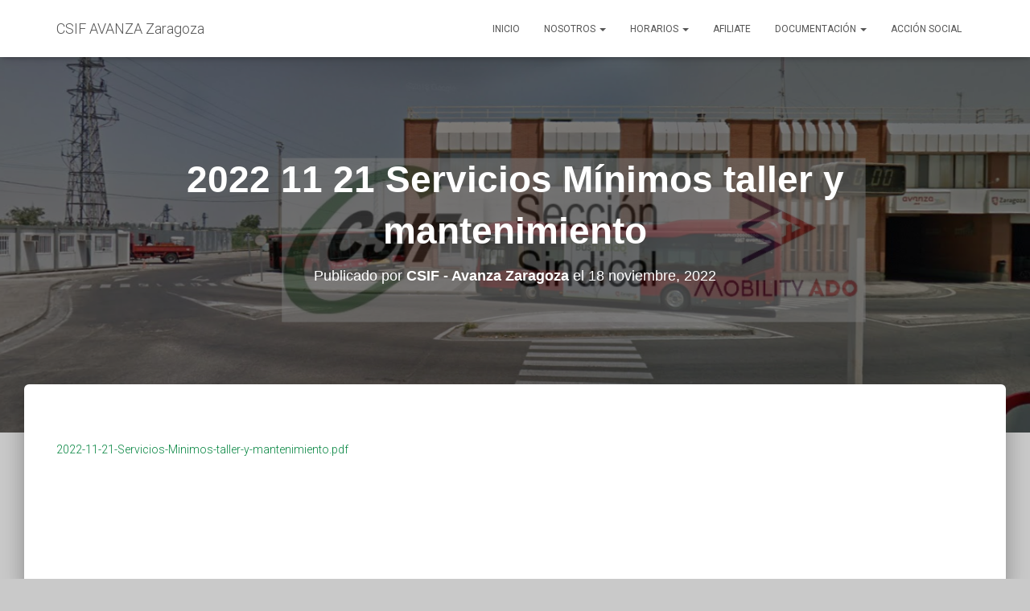

--- FILE ---
content_type: text/html; charset=UTF-8
request_url: http://www.csifavanza.com/servicios-minimos-decretados-para-el-miercoles-30-de-noviembre-de-2022-3/2022-11-21-servicios-minimos-taller-y-mantenimiento/
body_size: 20076
content:
<!DOCTYPE html><html lang="es"><head><meta charset='UTF-8'><link rel="preconnect" href="https://fonts.gstatic.com/" crossorigin /><meta name="viewport" content="width=device-width, initial-scale=1"><link rel="profile" href="http://gmpg.org/xfn/11"><meta name='robots' content='index, follow, max-image-preview:large, max-snippet:-1, max-video-preview:-1' /><style>img:is([sizes="auto" i], [sizes^="auto," i]) { contain-intrinsic-size: 3000px 1500px }</style><title>2022 11 21 Servicios Mínimos taller y mantenimiento - CSIF AVANZA Zaragoza</title><link rel="canonical" href="http://www.csifavanza.com/servicios-minimos-decretados-para-el-miercoles-30-de-noviembre-de-2022-3/2022-11-21-servicios-minimos-taller-y-mantenimiento/" /><meta property="og:locale" content="es_ES" /><meta property="og:type" content="article" /><meta property="og:title" content="2022 11 21 Servicios Mínimos taller y mantenimiento - CSIF AVANZA Zaragoza" /><meta property="og:url" content="http://www.csifavanza.com/servicios-minimos-decretados-para-el-miercoles-30-de-noviembre-de-2022-3/2022-11-21-servicios-minimos-taller-y-mantenimiento/" /><meta property="og:site_name" content="CSIF AVANZA Zaragoza" /><meta property="article:modified_time" content="2022-11-18T13:49:36+00:00" /> <script type="application/ld+json" class="yoast-schema-graph">{"@context":"https://schema.org","@graph":[{"@type":"WebPage","@id":"http://www.csifavanza.com/servicios-minimos-decretados-para-el-miercoles-30-de-noviembre-de-2022-3/2022-11-21-servicios-minimos-taller-y-mantenimiento/","url":"http://www.csifavanza.com/servicios-minimos-decretados-para-el-miercoles-30-de-noviembre-de-2022-3/2022-11-21-servicios-minimos-taller-y-mantenimiento/","name":"2022 11 21 Servicios Mínimos taller y mantenimiento - CSIF AVANZA Zaragoza","isPartOf":{"@id":"https://www.csifavanza.com/#website"},"primaryImageOfPage":{"@id":"http://www.csifavanza.com/servicios-minimos-decretados-para-el-miercoles-30-de-noviembre-de-2022-3/2022-11-21-servicios-minimos-taller-y-mantenimiento/#primaryimage"},"image":{"@id":"http://www.csifavanza.com/servicios-minimos-decretados-para-el-miercoles-30-de-noviembre-de-2022-3/2022-11-21-servicios-minimos-taller-y-mantenimiento/#primaryimage"},"thumbnailUrl":"","datePublished":"2022-11-18T13:45:58+00:00","dateModified":"2022-11-18T13:49:36+00:00","breadcrumb":{"@id":"http://www.csifavanza.com/servicios-minimos-decretados-para-el-miercoles-30-de-noviembre-de-2022-3/2022-11-21-servicios-minimos-taller-y-mantenimiento/#breadcrumb"},"inLanguage":"es","potentialAction":[{"@type":"ReadAction","target":["http://www.csifavanza.com/servicios-minimos-decretados-para-el-miercoles-30-de-noviembre-de-2022-3/2022-11-21-servicios-minimos-taller-y-mantenimiento/"]}]},{"@type":"BreadcrumbList","@id":"http://www.csifavanza.com/servicios-minimos-decretados-para-el-miercoles-30-de-noviembre-de-2022-3/2022-11-21-servicios-minimos-taller-y-mantenimiento/#breadcrumb","itemListElement":[{"@type":"ListItem","position":1,"name":"Portada","item":"https://www.csifavanza.com/"},{"@type":"ListItem","position":2,"name":"SERVICIOS MINIMOS DECRETADOS PARA EL MIERCOLES 30 DE NOVIEMBRE DE 2022 (3)","item":"https://www.csifavanza.com/servicios-minimos-decretados-para-el-miercoles-30-de-noviembre-de-2022-3/"},{"@type":"ListItem","position":3,"name":"2022 11 21 Servicios Mínimos taller y mantenimiento"}]},{"@type":"WebSite","@id":"https://www.csifavanza.com/#website","url":"https://www.csifavanza.com/","name":"CSIF AVANZA Zaragoza","description":"","potentialAction":[{"@type":"SearchAction","target":{"@type":"EntryPoint","urlTemplate":"https://www.csifavanza.com/?s={search_term_string}"},"query-input":{"@type":"PropertyValueSpecification","valueRequired":true,"valueName":"search_term_string"}}],"inLanguage":"es"}]}</script> <link rel='dns-prefetch' href='//www.csifavanza.com' /><link rel='dns-prefetch' href='//fonts.googleapis.com' /><link rel='dns-prefetch' href='//www.googletagmanager.com' /><link rel="alternate" type="application/rss+xml" title="CSIF AVANZA Zaragoza &raquo; Feed" href="http://www.csifavanza.com/feed/" /><link rel="alternate" type="application/rss+xml" title="CSIF AVANZA Zaragoza &raquo; Feed de los comentarios" href="http://www.csifavanza.com/comments/feed/" /> <script>WebFontConfig={google:{families:["Roboto:300,400,500,700:latin,latin-ext","Roboto Slab:400,700:latin,latin-ext&display=swap"]}};if ( typeof WebFont === "object" && typeof WebFont.load === "function" ) { WebFont.load( WebFontConfig ); }</script><script data-optimized="1" src="http://www.csifavanza.com/wp-content/plugins/litespeed-cache/assets/js/webfontloader.min.js"></script> <link data-optimized="1" rel='stylesheet' id='wp-block-library-css' href='https://www.csifavanza.com/wp-content/litespeed/css/9095951ab858bcd7c1a365fba38c0f4b.css?ver=c0f4b' type='text/css' media='all' /><style id='classic-theme-styles-inline-css' type='text/css'>/*! This file is auto-generated */
.wp-block-button__link{color:#fff;background-color:#32373c;border-radius:9999px;box-shadow:none;text-decoration:none;padding:calc(.667em + 2px) calc(1.333em + 2px);font-size:1.125em}.wp-block-file__button{background:#32373c;color:#fff;text-decoration:none}</style><style id='global-styles-inline-css' type='text/css'>:root{--wp--preset--aspect-ratio--square: 1;--wp--preset--aspect-ratio--4-3: 4/3;--wp--preset--aspect-ratio--3-4: 3/4;--wp--preset--aspect-ratio--3-2: 3/2;--wp--preset--aspect-ratio--2-3: 2/3;--wp--preset--aspect-ratio--16-9: 16/9;--wp--preset--aspect-ratio--9-16: 9/16;--wp--preset--color--black: #000000;--wp--preset--color--cyan-bluish-gray: #abb8c3;--wp--preset--color--white: #ffffff;--wp--preset--color--pale-pink: #f78da7;--wp--preset--color--vivid-red: #cf2e2e;--wp--preset--color--luminous-vivid-orange: #ff6900;--wp--preset--color--luminous-vivid-amber: #fcb900;--wp--preset--color--light-green-cyan: #7bdcb5;--wp--preset--color--vivid-green-cyan: #00d084;--wp--preset--color--pale-cyan-blue: #8ed1fc;--wp--preset--color--vivid-cyan-blue: #0693e3;--wp--preset--color--vivid-purple: #9b51e0;--wp--preset--color--accent: #00833d;--wp--preset--color--background-color: #c9c9c9;--wp--preset--color--header-gradient: #00833d;--wp--preset--gradient--vivid-cyan-blue-to-vivid-purple: linear-gradient(135deg,rgba(6,147,227,1) 0%,rgb(155,81,224) 100%);--wp--preset--gradient--light-green-cyan-to-vivid-green-cyan: linear-gradient(135deg,rgb(122,220,180) 0%,rgb(0,208,130) 100%);--wp--preset--gradient--luminous-vivid-amber-to-luminous-vivid-orange: linear-gradient(135deg,rgba(252,185,0,1) 0%,rgba(255,105,0,1) 100%);--wp--preset--gradient--luminous-vivid-orange-to-vivid-red: linear-gradient(135deg,rgba(255,105,0,1) 0%,rgb(207,46,46) 100%);--wp--preset--gradient--very-light-gray-to-cyan-bluish-gray: linear-gradient(135deg,rgb(238,238,238) 0%,rgb(169,184,195) 100%);--wp--preset--gradient--cool-to-warm-spectrum: linear-gradient(135deg,rgb(74,234,220) 0%,rgb(151,120,209) 20%,rgb(207,42,186) 40%,rgb(238,44,130) 60%,rgb(251,105,98) 80%,rgb(254,248,76) 100%);--wp--preset--gradient--blush-light-purple: linear-gradient(135deg,rgb(255,206,236) 0%,rgb(152,150,240) 100%);--wp--preset--gradient--blush-bordeaux: linear-gradient(135deg,rgb(254,205,165) 0%,rgb(254,45,45) 50%,rgb(107,0,62) 100%);--wp--preset--gradient--luminous-dusk: linear-gradient(135deg,rgb(255,203,112) 0%,rgb(199,81,192) 50%,rgb(65,88,208) 100%);--wp--preset--gradient--pale-ocean: linear-gradient(135deg,rgb(255,245,203) 0%,rgb(182,227,212) 50%,rgb(51,167,181) 100%);--wp--preset--gradient--electric-grass: linear-gradient(135deg,rgb(202,248,128) 0%,rgb(113,206,126) 100%);--wp--preset--gradient--midnight: linear-gradient(135deg,rgb(2,3,129) 0%,rgb(40,116,252) 100%);--wp--preset--font-size--small: 13px;--wp--preset--font-size--medium: 20px;--wp--preset--font-size--large: 36px;--wp--preset--font-size--x-large: 42px;--wp--preset--spacing--20: 0.44rem;--wp--preset--spacing--30: 0.67rem;--wp--preset--spacing--40: 1rem;--wp--preset--spacing--50: 1.5rem;--wp--preset--spacing--60: 2.25rem;--wp--preset--spacing--70: 3.38rem;--wp--preset--spacing--80: 5.06rem;--wp--preset--shadow--natural: 6px 6px 9px rgba(0, 0, 0, 0.2);--wp--preset--shadow--deep: 12px 12px 50px rgba(0, 0, 0, 0.4);--wp--preset--shadow--sharp: 6px 6px 0px rgba(0, 0, 0, 0.2);--wp--preset--shadow--outlined: 6px 6px 0px -3px rgba(255, 255, 255, 1), 6px 6px rgba(0, 0, 0, 1);--wp--preset--shadow--crisp: 6px 6px 0px rgba(0, 0, 0, 1);}:root :where(.is-layout-flow) > :first-child{margin-block-start: 0;}:root :where(.is-layout-flow) > :last-child{margin-block-end: 0;}:root :where(.is-layout-flow) > *{margin-block-start: 24px;margin-block-end: 0;}:root :where(.is-layout-constrained) > :first-child{margin-block-start: 0;}:root :where(.is-layout-constrained) > :last-child{margin-block-end: 0;}:root :where(.is-layout-constrained) > *{margin-block-start: 24px;margin-block-end: 0;}:root :where(.is-layout-flex){gap: 24px;}:root :where(.is-layout-grid){gap: 24px;}body .is-layout-flex{display: flex;}.is-layout-flex{flex-wrap: wrap;align-items: center;}.is-layout-flex > :is(*, div){margin: 0;}body .is-layout-grid{display: grid;}.is-layout-grid > :is(*, div){margin: 0;}.has-black-color{color: var(--wp--preset--color--black) !important;}.has-cyan-bluish-gray-color{color: var(--wp--preset--color--cyan-bluish-gray) !important;}.has-white-color{color: var(--wp--preset--color--white) !important;}.has-pale-pink-color{color: var(--wp--preset--color--pale-pink) !important;}.has-vivid-red-color{color: var(--wp--preset--color--vivid-red) !important;}.has-luminous-vivid-orange-color{color: var(--wp--preset--color--luminous-vivid-orange) !important;}.has-luminous-vivid-amber-color{color: var(--wp--preset--color--luminous-vivid-amber) !important;}.has-light-green-cyan-color{color: var(--wp--preset--color--light-green-cyan) !important;}.has-vivid-green-cyan-color{color: var(--wp--preset--color--vivid-green-cyan) !important;}.has-pale-cyan-blue-color{color: var(--wp--preset--color--pale-cyan-blue) !important;}.has-vivid-cyan-blue-color{color: var(--wp--preset--color--vivid-cyan-blue) !important;}.has-vivid-purple-color{color: var(--wp--preset--color--vivid-purple) !important;}.has-accent-color{color: var(--wp--preset--color--accent) !important;}.has-background-color-color{color: var(--wp--preset--color--background-color) !important;}.has-header-gradient-color{color: var(--wp--preset--color--header-gradient) !important;}.has-black-background-color{background-color: var(--wp--preset--color--black) !important;}.has-cyan-bluish-gray-background-color{background-color: var(--wp--preset--color--cyan-bluish-gray) !important;}.has-white-background-color{background-color: var(--wp--preset--color--white) !important;}.has-pale-pink-background-color{background-color: var(--wp--preset--color--pale-pink) !important;}.has-vivid-red-background-color{background-color: var(--wp--preset--color--vivid-red) !important;}.has-luminous-vivid-orange-background-color{background-color: var(--wp--preset--color--luminous-vivid-orange) !important;}.has-luminous-vivid-amber-background-color{background-color: var(--wp--preset--color--luminous-vivid-amber) !important;}.has-light-green-cyan-background-color{background-color: var(--wp--preset--color--light-green-cyan) !important;}.has-vivid-green-cyan-background-color{background-color: var(--wp--preset--color--vivid-green-cyan) !important;}.has-pale-cyan-blue-background-color{background-color: var(--wp--preset--color--pale-cyan-blue) !important;}.has-vivid-cyan-blue-background-color{background-color: var(--wp--preset--color--vivid-cyan-blue) !important;}.has-vivid-purple-background-color{background-color: var(--wp--preset--color--vivid-purple) !important;}.has-accent-background-color{background-color: var(--wp--preset--color--accent) !important;}.has-background-color-background-color{background-color: var(--wp--preset--color--background-color) !important;}.has-header-gradient-background-color{background-color: var(--wp--preset--color--header-gradient) !important;}.has-black-border-color{border-color: var(--wp--preset--color--black) !important;}.has-cyan-bluish-gray-border-color{border-color: var(--wp--preset--color--cyan-bluish-gray) !important;}.has-white-border-color{border-color: var(--wp--preset--color--white) !important;}.has-pale-pink-border-color{border-color: var(--wp--preset--color--pale-pink) !important;}.has-vivid-red-border-color{border-color: var(--wp--preset--color--vivid-red) !important;}.has-luminous-vivid-orange-border-color{border-color: var(--wp--preset--color--luminous-vivid-orange) !important;}.has-luminous-vivid-amber-border-color{border-color: var(--wp--preset--color--luminous-vivid-amber) !important;}.has-light-green-cyan-border-color{border-color: var(--wp--preset--color--light-green-cyan) !important;}.has-vivid-green-cyan-border-color{border-color: var(--wp--preset--color--vivid-green-cyan) !important;}.has-pale-cyan-blue-border-color{border-color: var(--wp--preset--color--pale-cyan-blue) !important;}.has-vivid-cyan-blue-border-color{border-color: var(--wp--preset--color--vivid-cyan-blue) !important;}.has-vivid-purple-border-color{border-color: var(--wp--preset--color--vivid-purple) !important;}.has-accent-border-color{border-color: var(--wp--preset--color--accent) !important;}.has-background-color-border-color{border-color: var(--wp--preset--color--background-color) !important;}.has-header-gradient-border-color{border-color: var(--wp--preset--color--header-gradient) !important;}.has-vivid-cyan-blue-to-vivid-purple-gradient-background{background: var(--wp--preset--gradient--vivid-cyan-blue-to-vivid-purple) !important;}.has-light-green-cyan-to-vivid-green-cyan-gradient-background{background: var(--wp--preset--gradient--light-green-cyan-to-vivid-green-cyan) !important;}.has-luminous-vivid-amber-to-luminous-vivid-orange-gradient-background{background: var(--wp--preset--gradient--luminous-vivid-amber-to-luminous-vivid-orange) !important;}.has-luminous-vivid-orange-to-vivid-red-gradient-background{background: var(--wp--preset--gradient--luminous-vivid-orange-to-vivid-red) !important;}.has-very-light-gray-to-cyan-bluish-gray-gradient-background{background: var(--wp--preset--gradient--very-light-gray-to-cyan-bluish-gray) !important;}.has-cool-to-warm-spectrum-gradient-background{background: var(--wp--preset--gradient--cool-to-warm-spectrum) !important;}.has-blush-light-purple-gradient-background{background: var(--wp--preset--gradient--blush-light-purple) !important;}.has-blush-bordeaux-gradient-background{background: var(--wp--preset--gradient--blush-bordeaux) !important;}.has-luminous-dusk-gradient-background{background: var(--wp--preset--gradient--luminous-dusk) !important;}.has-pale-ocean-gradient-background{background: var(--wp--preset--gradient--pale-ocean) !important;}.has-electric-grass-gradient-background{background: var(--wp--preset--gradient--electric-grass) !important;}.has-midnight-gradient-background{background: var(--wp--preset--gradient--midnight) !important;}.has-small-font-size{font-size: var(--wp--preset--font-size--small) !important;}.has-medium-font-size{font-size: var(--wp--preset--font-size--medium) !important;}.has-large-font-size{font-size: var(--wp--preset--font-size--large) !important;}.has-x-large-font-size{font-size: var(--wp--preset--font-size--x-large) !important;}
:root :where(.wp-block-pullquote){font-size: 1.5em;line-height: 1.6;}</style><link data-optimized="1" rel='stylesheet' id='bootstrap-css' href='https://www.csifavanza.com/wp-content/litespeed/css/4680dcbca40b946283d1cb3a2f8ee9c0.css?ver=ee9c0' type='text/css' media='all' /><link data-optimized="1" rel='stylesheet' id='hestia-font-sizes-css' href='https://www.csifavanza.com/wp-content/litespeed/css/7bb1db42546d280c9c06c30656952c87.css?ver=52c87' type='text/css' media='all' /><link data-optimized="1" rel='stylesheet' id='hestia_style-css' href='https://www.csifavanza.com/wp-content/litespeed/css/06dcc3583278bcf9c84e378262dae6aa.css?ver=ae6aa' type='text/css' media='all' /><style id='hestia_style-inline-css' type='text/css'>.hestia-top-bar li a[href*="facebook.com"]{font-size:0}.hestia-top-bar li a[href*="facebook.com"]:before{content:"\f39e"}.hestia-top-bar li a[href*="facebook.com"]:hover:before{color:#3b5998}.hestia-top-bar li a[href*="twitter.com"]{font-size:0}.hestia-top-bar li a[href*="twitter.com"]:before{content:"\f099"}.hestia-top-bar li a[href*="twitter.com"]:hover:before{color:#000}.hestia-top-bar li a[href*="pinterest.com"]{font-size:0}.hestia-top-bar li a[href*="pinterest.com"]:before{content:"\f231"}.hestia-top-bar li a[href*="pinterest.com"]:hover:before{color:#cc2127}.hestia-top-bar li a[href*="google.com"]{font-size:0}.hestia-top-bar li a[href*="google.com"]:before{content:"\f1a0"}.hestia-top-bar li a[href*="google.com"]:hover:before{color:#dd4b39}.hestia-top-bar li a[href*="linkedin.com"]{font-size:0}.hestia-top-bar li a[href*="linkedin.com"]:before{content:"\f0e1"}.hestia-top-bar li a[href*="linkedin.com"]:hover:before{color:#0976b4}.hestia-top-bar li a[href*="dribbble.com"]{font-size:0}.hestia-top-bar li a[href*="dribbble.com"]:before{content:"\f17d"}.hestia-top-bar li a[href*="dribbble.com"]:hover:before{color:#ea4c89}.hestia-top-bar li a[href*="github.com"]{font-size:0}.hestia-top-bar li a[href*="github.com"]:before{content:"\f09b"}.hestia-top-bar li a[href*="github.com"]:hover:before{color:#000}.hestia-top-bar li a[href*="youtube.com"]{font-size:0}.hestia-top-bar li a[href*="youtube.com"]:before{content:"\f167"}.hestia-top-bar li a[href*="youtube.com"]:hover:before{color:#e52d27}.hestia-top-bar li a[href*="instagram.com"]{font-size:0}.hestia-top-bar li a[href*="instagram.com"]:before{content:"\f16d"}.hestia-top-bar li a[href*="instagram.com"]:hover:before{color:#125688}.hestia-top-bar li a[href*="reddit.com"]{font-size:0}.hestia-top-bar li a[href*="reddit.com"]:before{content:"\f281"}.hestia-top-bar li a[href*="reddit.com"]:hover:before{color:#ff4500}.hestia-top-bar li a[href*="tumblr.com"]{font-size:0}.hestia-top-bar li a[href*="tumblr.com"]:before{content:"\f173"}.hestia-top-bar li a[href*="tumblr.com"]:hover:before{color:#35465c}.hestia-top-bar li a[href*="behance.com"]{font-size:0}.hestia-top-bar li a[href*="behance.com"]:before{content:"\f1b4"}.hestia-top-bar li a[href*="behance.com"]:hover:before{color:#1769ff}.hestia-top-bar li a[href*="snapchat.com"]{font-size:0}.hestia-top-bar li a[href*="snapchat.com"]:before{content:"\f2ab"}.hestia-top-bar li a[href*="snapchat.com"]:hover:before{color:#fffc00}.hestia-top-bar li a[href*="deviantart.com"]{font-size:0}.hestia-top-bar li a[href*="deviantart.com"]:before{content:"\f1bd"}.hestia-top-bar li a[href*="deviantart.com"]:hover:before{color:#05cc47}.hestia-top-bar li a[href*="vimeo.com"]{font-size:0}.hestia-top-bar li a[href*="vimeo.com"]:before{content:"\f27d"}.hestia-top-bar li a[href*="vimeo.com"]:hover:before{color:#1ab7ea}.hestia-top-bar li a:is( [href*="://x.com"],[href*="://www.x.com"]){font-size:0}.hestia-top-bar li a:is( [href*="://x.com"],[href*="://www.x.com"]):before{content:"\e61b"}.hestia-top-bar li a:is( [href*="://x.com"],[href*="://www.x.com"]):hover:before{color:#000}.footer-big .footer-menu li a[href*="facebook.com"],.footer-big .footer-menu li a[href*="twitter.com"],.footer-big .footer-menu li a:is( [href*="://x.com"],[href*="://www.x.com"]),.footer-big .footer-menu li a[href*="pinterest.com"],.footer-big .footer-menu li a[href*="google.com"],.footer-big .footer-menu li a[href*="linkedin.com"],.footer-big .footer-menu li a[href*="dribbble.com"],.footer-big .footer-menu li a[href*="github.com"],.footer-big .footer-menu li a[href*="youtube.com"],.footer-big .footer-menu li a[href*="instagram.com"],.footer-big .footer-menu li a[href*="reddit.com"],.footer-big .footer-menu li a[href*="tumblr.com"],.footer-big .footer-menu li a[href*="behance.com"],.footer-big .footer-menu li a[href*="snapchat.com"],.footer-big .footer-menu li a[href*="deviantart.com"],.footer-big .footer-menu li a[href*="vimeo.com"]{color:transparent;font-size:0;padding:10px}.footer-big .footer-menu li a[href*="facebook.com"]:hover,.footer-big .footer-menu li a[href*="twitter.com"]:hover,.footer-big .footer-menu li a[href*="pinterest.com"]:hover,.footer-big .footer-menu li a[href*="google.com"]:hover,.footer-big .footer-menu li a[href*="linkedin.com"]:hover,.footer-big .footer-menu li a[href*="dribbble.com"]:hover,.footer-big .footer-menu li a[href*="github.com"]:hover,.footer-big .footer-menu li a[href*="youtube.com"]:hover,.footer-big .footer-menu li a[href*="instagram.com"]:hover,.footer-big .footer-menu li a[href*="reddit.com"]:hover,.footer-big .footer-menu li a[href*="tumblr.com"]:hover,.footer-big .footer-menu li a[href*="behance.com"]:hover,.footer-big .footer-menu li a[href*="snapchat.com"]:hover,.footer-big .footer-menu li a[href*="deviantart.com"]:hover,.footer-big .footer-menu li a[href*="vimeo.com"]:hover,.footer-big .footer-menu li a:is( [href*="://x.com"],[href*="://www.x.com"]):hover{opacity:1 !important}.footer-big .footer-menu li a[href*="facebook.com"]:hover:before{color:#3b5998}.footer-big .footer-menu li a[href*="twitter.com"]:hover:before{color:#000}.footer-big .footer-menu li a[href*="pinterest.com"]:hover:before{color:#cc2127}.footer-big .footer-menu li a[href*="google.com"]:hover:before{color:#dd4b39}.footer-big .footer-menu li a[href*="linkedin.com"]:hover:before{color:#0976b4}.footer-big .footer-menu li a[href*="dribbble.com"]:hover:before{color:#ea4c89}.footer-big .footer-menu li a[href*="github.com"]:hover:before{color:#000}.footer-big .footer-menu li a[href*="youtube.com"]:hover:before{color:#e52d27}.footer-big .footer-menu li a[href*="instagram.com"]:hover:before{color:#125688}.footer-big .footer-menu li a[href*="reddit.com"]:hover:before{color:#ff4500}.footer-big .footer-menu li a[href*="tumblr.com"]:hover:before{color:#35465c}.footer-big .footer-menu li a[href*="behance.com"]:hover:before{color:#1769ff}.footer-big .footer-menu li a[href*="snapchat.com"]:hover:before{color:#fffc00}.footer-big .footer-menu li a[href*="deviantart.com"]:hover:before{color:#05cc47}.footer-big .footer-menu li a[href*="vimeo.com"]:hover:before{color:#1ab7ea}.footer-big .footer-menu li a:is( [href*="://x.com"],[href*="://www.x.com"]):hover:before{color:#000}.footer-big .footer-menu li a[href*="facebook.com"]:before,.footer-big .footer-menu li a[href*="twitter.com"]:before,.footer-big .footer-menu li a[href*="pinterest.com"]:before,.footer-big .footer-menu li a[href*="google.com"]:before,.footer-big .footer-menu li a[href*="linkedin.com"]:before,.footer-big .footer-menu li a[href*="dribbble.com"]:before,.footer-big .footer-menu li a[href*="github.com"]:before,.footer-big .footer-menu li a[href*="youtube.com"]:before,.footer-big .footer-menu li a[href*="instagram.com"]:before,.footer-big .footer-menu li a[href*="reddit.com"]:before,.footer-big .footer-menu li a[href*="tumblr.com"]:before,.footer-big .footer-menu li a[href*="behance.com"]:before,.footer-big .footer-menu li a[href*="snapchat.com"]:before,.footer-big .footer-menu li a[href*="deviantart.com"]:before,.footer-big .footer-menu li a[href*="vimeo.com"]:before,.footer-big .footer-menu li a:is( [href*="://x.com"],[href*="://www.x.com"]):before{font-family:"Font Awesome 5 Brands";font-weight:900;color:#3c4858;font-size:16px}.footer-black .footer-menu li a[href*="facebook.com"]:before,.footer-black .footer-menu li a[href*="twitter.com"]:before,.footer-black .footer-menu li a[href*="pinterest.com"]:before,.footer-black .footer-menu li a[href*="google.com"]:before,.footer-black .footer-menu li a[href*="linkedin.com"]:before,.footer-black .footer-menu li a[href*="dribbble.com"]:before,.footer-black .footer-menu li a[href*="github.com"]:before,.footer-black .footer-menu li a[href*="youtube.com"]:before,.footer-black .footer-menu li a[href*="instagram.com"]:before,.footer-black .footer-menu li a[href*="reddit.com"]:before,.footer-black .footer-menu li a[href*="tumblr.com"]:before,.footer-black .footer-menu li a[href*="behance.com"]:before,.footer-black .footer-menu li a[href*="snapchat.com"]:before,.footer-black .footer-menu li a[href*="deviantart.com"]:before,.footer-black .footer-menu li a[href*="vimeo.com"]:before,.footer-big .footer-menu li a:is( [href*="://x.com"],[href*="://www.x.com"]):before{color:#fff}.footer-big .footer-menu li a[href*="facebook.com"]:before{content:"\f39e"}.footer-big .footer-menu li a[href*="twitter.com"]:before{content:"\f099"}.footer-big .footer-menu li a[href*="pinterest.com"]:before{content:"\f231"}.footer-big .footer-menu li a[href*="google.com"]:before{content:"\f1a0"}.footer-big .footer-menu li a[href*="linkedin.com"]:before{content:"\f0e1"}.footer-big .footer-menu li a[href*="dribbble.com"]:before{content:"\f17d"}.footer-big .footer-menu li a[href*="github.com"]:before{content:"\f09b"}.footer-big .footer-menu li a[href*="youtube.com"]:before{content:"\f167"}.footer-big .footer-menu li a[href*="instagram.com"]:before{content:"\f16d"}.footer-big .footer-menu li a[href*="reddit.com"]:before{content:"\f281"}.footer-big .footer-menu li a[href*="tumblr.com"]:before{content:"\f173"}.footer-big .footer-menu li a[href*="behance.com"]:before{content:"\f1b4"}.footer-big .footer-menu li a[href*="snapchat.com"]:before{content:"\f2ab"}.footer-big .footer-menu li a[href*="deviantart.com"]:before{content:"\f1bd"}.footer-big .footer-menu li a[href*="vimeo.com"]:before{content:"\f27d"}.footer-big .footer-menu li a:is( [href*="://x.com"],[href*="://www.x.com"]):before{content:"\e61b"}
.hestia-top-bar,.hestia-top-bar .widget.widget_shopping_cart .cart_list{background-color:#363537}.hestia-top-bar .widget .label-floating input[type=search]:-webkit-autofill{-webkit-box-shadow:inset 0 0 0 9999px #363537}.hestia-top-bar,.hestia-top-bar .widget .label-floating input[type=search],.hestia-top-bar .widget.widget_search form.form-group:before,.hestia-top-bar .widget.widget_product_search form.form-group:before,.hestia-top-bar .widget.widget_shopping_cart:before{color:#fff}.hestia-top-bar .widget .label-floating input[type=search]{-webkit-text-fill-color:#fff !important}.hestia-top-bar div.widget.widget_shopping_cart:before,.hestia-top-bar .widget.widget_product_search form.form-group:before,.hestia-top-bar .widget.widget_search form.form-group:before{background-color:#fff}.hestia-top-bar a,.hestia-top-bar .top-bar-nav li a{color:#fff}.hestia-top-bar ul li a[href*="mailto:"]:before,.hestia-top-bar ul li a[href*="tel:"]:before{background-color:#fff}.hestia-top-bar a:hover,.hestia-top-bar .top-bar-nav li a:hover{color:#eee}.hestia-top-bar ul li:hover a[href*="mailto:"]:before,.hestia-top-bar ul li:hover a[href*="tel:"]:before{background-color:#eee}
footer.footer.footer-black{background:#323437}footer.footer.footer-black.footer-big{color:#fff}footer.footer.footer-black a{color:#fff}footer.footer.footer-black hr{border-color:#5e5e5e}.footer-big p,.widget,.widget code,.widget pre{color:#5e5e5e}
:root{--hestia-primary-color:#00833d}a,.navbar .dropdown-menu li:hover>a,.navbar .dropdown-menu li:focus>a,.navbar .dropdown-menu li:active>a,.navbar .navbar-nav>li .dropdown-menu li:hover>a,body:not(.home) .navbar-default .navbar-nav>.active:not(.btn)>a,body:not(.home) .navbar-default .navbar-nav>.active:not(.btn)>a:hover,body:not(.home) .navbar-default .navbar-nav>.active:not(.btn)>a:focus,a:hover,.card-blog a.moretag:hover,.card-blog a.more-link:hover,.widget a:hover,.has-text-color.has-accent-color,p.has-text-color a{color:#00833d}.svg-text-color{fill:#00833d}.pagination span.current,.pagination span.current:focus,.pagination span.current:hover{border-color:#00833d}button,button:hover,.woocommerce .track_order button[type="submit"],.woocommerce .track_order button[type="submit"]:hover,div.wpforms-container .wpforms-form button[type=submit].wpforms-submit,div.wpforms-container .wpforms-form button[type=submit].wpforms-submit:hover,input[type="button"],input[type="button"]:hover,input[type="submit"],input[type="submit"]:hover,input#searchsubmit,.pagination span.current,.pagination span.current:focus,.pagination span.current:hover,.btn.btn-primary,.btn.btn-primary:link,.btn.btn-primary:hover,.btn.btn-primary:focus,.btn.btn-primary:active,.btn.btn-primary.active,.btn.btn-primary.active:focus,.btn.btn-primary.active:hover,.btn.btn-primary:active:hover,.btn.btn-primary:active:focus,.btn.btn-primary:active:hover,.hestia-sidebar-open.btn.btn-rose,.hestia-sidebar-close.btn.btn-rose,.hestia-sidebar-open.btn.btn-rose:hover,.hestia-sidebar-close.btn.btn-rose:hover,.hestia-sidebar-open.btn.btn-rose:focus,.hestia-sidebar-close.btn.btn-rose:focus,.label.label-primary,.hestia-work .portfolio-item:nth-child(6n+1) .label,.nav-cart .nav-cart-content .widget .buttons .button,.has-accent-background-color[class*="has-background"]{background-color:#00833d}@media(max-width:768px){.navbar-default .navbar-nav>li>a:hover,.navbar-default .navbar-nav>li>a:focus,.navbar .navbar-nav .dropdown .dropdown-menu li a:hover,.navbar .navbar-nav .dropdown .dropdown-menu li a:focus,.navbar button.navbar-toggle:hover,.navbar .navbar-nav li:hover>a i{color:#00833d}}body:not(.woocommerce-page) button:not([class^="fl-"]):not(.hestia-scroll-to-top):not(.navbar-toggle):not(.close),body:not(.woocommerce-page) .button:not([class^="fl-"]):not(hestia-scroll-to-top):not(.navbar-toggle):not(.add_to_cart_button):not(.product_type_grouped):not(.product_type_external),div.wpforms-container .wpforms-form button[type=submit].wpforms-submit,input[type="submit"],input[type="button"],.btn.btn-primary,.widget_product_search button[type="submit"],.hestia-sidebar-open.btn.btn-rose,.hestia-sidebar-close.btn.btn-rose,.everest-forms button[type=submit].everest-forms-submit-button{-webkit-box-shadow:0 2px 2px 0 rgba(0,131,61,0.14),0 3px 1px -2px rgba(0,131,61,0.2),0 1px 5px 0 rgba(0,131,61,0.12);box-shadow:0 2px 2px 0 rgba(0,131,61,0.14),0 3px 1px -2px rgba(0,131,61,0.2),0 1px 5px 0 rgba(0,131,61,0.12)}.card .header-primary,.card .content-primary,.everest-forms button[type=submit].everest-forms-submit-button{background:#00833d}body:not(.woocommerce-page) .button:not([class^="fl-"]):not(.hestia-scroll-to-top):not(.navbar-toggle):not(.add_to_cart_button):hover,body:not(.woocommerce-page) button:not([class^="fl-"]):not(.hestia-scroll-to-top):not(.navbar-toggle):not(.close):hover,div.wpforms-container .wpforms-form button[type=submit].wpforms-submit:hover,input[type="submit"]:hover,input[type="button"]:hover,input#searchsubmit:hover,.widget_product_search button[type="submit"]:hover,.pagination span.current,.btn.btn-primary:hover,.btn.btn-primary:focus,.btn.btn-primary:active,.btn.btn-primary.active,.btn.btn-primary:active:focus,.btn.btn-primary:active:hover,.hestia-sidebar-open.btn.btn-rose:hover,.hestia-sidebar-close.btn.btn-rose:hover,.pagination span.current:hover,.everest-forms button[type=submit].everest-forms-submit-button:hover,.everest-forms button[type=submit].everest-forms-submit-button:focus,.everest-forms button[type=submit].everest-forms-submit-button:active{-webkit-box-shadow:0 14px 26px -12px rgba(0,131,61,0.42),0 4px 23px 0 rgba(0,0,0,0.12),0 8px 10px -5px rgba(0,131,61,0.2);box-shadow:0 14px 26px -12px rgba(0,131,61,0.42),0 4px 23px 0 rgba(0,0,0,0.12),0 8px 10px -5px rgba(0,131,61,0.2);color:#fff}.form-group.is-focused .form-control{background-image:-webkit-gradient(linear,left top,left bottom,from(#00833d),to(#00833d)),-webkit-gradient(linear,left top,left bottom,from(#d2d2d2),to(#d2d2d2));background-image:-webkit-linear-gradient(linear,left top,left bottom,from(#00833d),to(#00833d)),-webkit-linear-gradient(linear,left top,left bottom,from(#d2d2d2),to(#d2d2d2));background-image:linear-gradient(linear,left top,left bottom,from(#00833d),to(#00833d)),linear-gradient(linear,left top,left bottom,from(#d2d2d2),to(#d2d2d2))}.navbar:not(.navbar-transparent) li:not(.btn):hover>a,.navbar li.on-section:not(.btn)>a,.navbar.full-screen-menu.navbar-transparent li:not(.btn):hover>a,.navbar.full-screen-menu .navbar-toggle:hover,.navbar:not(.navbar-transparent) .nav-cart:hover,.navbar:not(.navbar-transparent) .hestia-toggle-search:hover{color:#00833d}.header-filter-gradient{background:linear-gradient(45deg,rgba(0,131,61,1) 0,rgb(66,159,40) 100%)}.has-text-color.has-header-gradient-color{color:#00833d}.has-header-gradient-background-color[class*="has-background"]{background-color:#00833d}.has-text-color.has-background-color-color{color:#c9c9c9}.has-background-color-background-color[class*="has-background"]{background-color:#c9c9c9}
.btn.btn-primary:not(.colored-button):not(.btn-left):not(.btn-right):not(.btn-just-icon):not(.menu-item),input[type="submit"]:not(.search-submit),body:not(.woocommerce-account) .woocommerce .button.woocommerce-Button,.woocommerce .product button.button,.woocommerce .product button.button.alt,.woocommerce .product #respond input#submit,.woocommerce-cart .blog-post .woocommerce .cart-collaterals .cart_totals .checkout-button,.woocommerce-checkout #payment #place_order,.woocommerce-account.woocommerce-page button.button,.woocommerce .track_order button[type="submit"],.nav-cart .nav-cart-content .widget .buttons .button,.woocommerce a.button.wc-backward,body.woocommerce .wccm-catalog-item a.button,body.woocommerce a.wccm-button.button,form.woocommerce-form-coupon button.button,div.wpforms-container .wpforms-form button[type=submit].wpforms-submit,div.woocommerce a.button.alt,div.woocommerce table.my_account_orders .button,.btn.colored-button,.btn.btn-left,.btn.btn-right,.btn:not(.colored-button):not(.btn-left):not(.btn-right):not(.btn-just-icon):not(.menu-item):not(.hestia-sidebar-open):not(.hestia-sidebar-close){padding-top:15px;padding-bottom:15px;padding-left:33px;padding-right:33px}
:root{--hestia-button-border-radius:3px}.btn.btn-primary:not(.colored-button):not(.btn-left):not(.btn-right):not(.btn-just-icon):not(.menu-item),input[type="submit"]:not(.search-submit),body:not(.woocommerce-account) .woocommerce .button.woocommerce-Button,.woocommerce .product button.button,.woocommerce .product button.button.alt,.woocommerce .product #respond input#submit,.woocommerce-cart .blog-post .woocommerce .cart-collaterals .cart_totals .checkout-button,.woocommerce-checkout #payment #place_order,.woocommerce-account.woocommerce-page button.button,.woocommerce .track_order button[type="submit"],.nav-cart .nav-cart-content .widget .buttons .button,.woocommerce a.button.wc-backward,body.woocommerce .wccm-catalog-item a.button,body.woocommerce a.wccm-button.button,form.woocommerce-form-coupon button.button,div.wpforms-container .wpforms-form button[type=submit].wpforms-submit,div.woocommerce a.button.alt,div.woocommerce table.my_account_orders .button,input[type="submit"].search-submit,.hestia-view-cart-wrapper .added_to_cart.wc-forward,.woocommerce-product-search button,.woocommerce-cart .actions .button,#secondary div[id^=woocommerce_price_filter] .button,.woocommerce div[id^=woocommerce_widget_cart].widget .buttons .button,.searchform input[type=submit],.searchform button,.search-form:not(.media-toolbar-primary) input[type=submit],.search-form:not(.media-toolbar-primary) button,.woocommerce-product-search input[type=submit],.btn.colored-button,.btn.btn-left,.btn.btn-right,.btn:not(.colored-button):not(.btn-left):not(.btn-right):not(.btn-just-icon):not(.menu-item):not(.hestia-sidebar-open):not(.hestia-sidebar-close){border-radius:3px}
h1,h2,h3,h4,h5,h6,.hestia-title,.hestia-title.title-in-content,p.meta-in-content,.info-title,.card-title,.page-header.header-small .hestia-title,.page-header.header-small .title,.widget h5,.hestia-title,.title,.footer-brand,.footer-big h4,.footer-big h5,.media .media-heading,.carousel h1.hestia-title,.carousel h2.title,.carousel span.sub-title,.hestia-about h1,.hestia-about h2,.hestia-about h3,.hestia-about h4,.hestia-about h5{font-family:Arial,Helvetica,sans-serif}
@media(min-width:769px){.page-header.header-small .hestia-title,.page-header.header-small .title,h1.hestia-title.title-in-content,.main article.section .has-title-font-size{font-size:46px}}@media(max-width:768px){.page-header.header-small .hestia-title,.page-header.header-small .title,h1.hestia-title.title-in-content,.main article.section .has-title-font-size{font-size:26px}}@media(max-width:480px){.page-header.header-small .hestia-title,.page-header.header-small .title,h1.hestia-title.title-in-content,.main article.section .has-title-font-size{font-size:26px}}@media(min-width:769px){.single-post-wrap h1:not(.title-in-content),.page-content-wrap h1:not(.title-in-content),.page-template-template-fullwidth article h1:not(.title-in-content){font-size:42px}.single-post-wrap h2,.page-content-wrap h2,.page-template-template-fullwidth article h2,.main article.section .has-heading-font-size{font-size:37px}.single-post-wrap h3,.page-content-wrap h3,.page-template-template-fullwidth article h3{font-size:32px}.single-post-wrap h4,.page-content-wrap h4,.page-template-template-fullwidth article h4{font-size:27px}.single-post-wrap h5,.page-content-wrap h5,.page-template-template-fullwidth article h5{font-size:23px}.single-post-wrap h6,.page-content-wrap h6,.page-template-template-fullwidth article h6{font-size:18px}}@media(min-width:769px){#carousel-hestia-generic .hestia-title{font-size:67px}#carousel-hestia-generic span.sub-title{font-size:18px}#carousel-hestia-generic .btn{font-size:14px}}@media(min-width:769px){section.hestia-features .hestia-title,section.hestia-shop .hestia-title,section.hestia-work .hestia-title,section.hestia-team .hestia-title,section.hestia-pricing .hestia-title,section.hestia-ribbon .hestia-title,section.hestia-testimonials .hestia-title,section.hestia-subscribe h2.title,section.hestia-blogs .hestia-title,.section.related-posts .hestia-title,section.hestia-contact .hestia-title{font-size:37px}section.hestia-features .hestia-info h4.info-title,section.hestia-shop h4.card-title,section.hestia-team h4.card-title,section.hestia-testimonials h4.card-title,section.hestia-blogs h4.card-title,.section.related-posts h4.card-title,section.hestia-contact h4.card-title,section.hestia-contact .hestia-description h6{font-size:18px}section.hestia-work h4.card-title,section.hestia-contact .hestia-description h5{font-size:23px}section.hestia-contact .hestia-description h1{font-size:42px}section.hestia-contact .hestia-description h2{font-size:37px}section.hestia-contact .hestia-description h3{font-size:32px}section.hestia-contact .hestia-description h4{font-size:27px}}
@media( min-width:480px){}@media( min-width:768px){}.hestia-scroll-to-top{border-radius :50%;background-color:#999}.hestia-scroll-to-top:hover{background-color:#999}.hestia-scroll-to-top:hover svg,.hestia-scroll-to-top:hover p{color:#fff}.hestia-scroll-to-top svg,.hestia-scroll-to-top p{color:#fff}</style> <script data-optimized="1" type="text/javascript" src="https://www.csifavanza.com/wp-content/litespeed/js/3eae7787fabf542004e35910a8a2eaa7.js?ver=2eaa7" id="jquery-core-js"></script> <script data-optimized="1" type="text/javascript" src="https://www.csifavanza.com/wp-content/litespeed/js/8d0faebc6d4fe436ec45b07c9c03f523.js?ver=3f523" id="jquery-migrate-js"></script> <link rel="https://api.w.org/" href="http://www.csifavanza.com/wp-json/" /><link rel="alternate" title="JSON" type="application/json" href="http://www.csifavanza.com/wp-json/wp/v2/media/21663" /><link rel="EditURI" type="application/rsd+xml" title="RSD" href="https://www.csifavanza.com/xmlrpc.php?rsd" /><link rel='shortlink' href='http://www.csifavanza.com/?p=21663' /><link rel="alternate" title="oEmbed (JSON)" type="application/json+oembed" href="http://www.csifavanza.com/wp-json/oembed/1.0/embed?url=http%3A%2F%2Fwww.csifavanza.com%2Fservicios-minimos-decretados-para-el-miercoles-30-de-noviembre-de-2022-3%2F2022-11-21-servicios-minimos-taller-y-mantenimiento%2F" /><link rel="alternate" title="oEmbed (XML)" type="text/xml+oembed" href="http://www.csifavanza.com/wp-json/oembed/1.0/embed?url=http%3A%2F%2Fwww.csifavanza.com%2Fservicios-minimos-decretados-para-el-miercoles-30-de-noviembre-de-2022-3%2F2022-11-21-servicios-minimos-taller-y-mantenimiento%2F&#038;format=xml" /><meta name="generator" content="Site Kit by Google 1.170.0" /><script type="text/javascript">(function(url){
	if(/(?:Chrome\/26\.0\.1410\.63 Safari\/537\.31|WordfenceTestMonBot)/.test(navigator.userAgent)){ return; }
	var addEvent = function(evt, handler) {
		if (window.addEventListener) {
			document.addEventListener(evt, handler, false);
		} else if (window.attachEvent) {
			document.attachEvent('on' + evt, handler);
		}
	};
	var removeEvent = function(evt, handler) {
		if (window.removeEventListener) {
			document.removeEventListener(evt, handler, false);
		} else if (window.detachEvent) {
			document.detachEvent('on' + evt, handler);
		}
	};
	var evts = 'contextmenu dblclick drag dragend dragenter dragleave dragover dragstart drop keydown keypress keyup mousedown mousemove mouseout mouseover mouseup mousewheel scroll'.split(' ');
	var logHuman = function() {
		if (window.wfLogHumanRan) { return; }
		window.wfLogHumanRan = true;
		var wfscr = document.createElement('script');
		wfscr.type = 'text/javascript';
		wfscr.async = true;
		wfscr.src = url + '&r=' + Math.random();
		(document.getElementsByTagName('head')[0]||document.getElementsByTagName('body')[0]).appendChild(wfscr);
		for (var i = 0; i < evts.length; i++) {
			removeEvent(evts[i], logHuman);
		}
	};
	for (var i = 0; i < evts.length; i++) {
		addEvent(evts[i], logHuman);
	}
})('//www.csifavanza.com/?wordfence_lh=1&hid=A8E39DFFFFF338B7CF6AEBF9ABB2DEFD');</script><style type="text/css" id="custom-background-css">body.custom-background { background-color: #c9c9c9; }</style><style type="text/css" id="wp-custom-css">.copyright.pull-right {
    display: none;
}
.card-blog .author{
    display: none;
}</style></head><body class="attachment wp-singular attachment-template-default single single-attachment postid-21663 attachmentid-21663 attachment-pdf custom-background wp-theme-hestia blog-post header-layout-default"><div class="wrapper post-21663 attachment type-attachment status-inherit hentry default "><header class="header "><div style="display: none"></div><nav class="navbar navbar-default  hestia_left navbar-not-transparent navbar-fixed-top"><div class="container"><div class="navbar-header"><div class="title-logo-wrapper">
<a class="navbar-brand" href="http://www.csifavanza.com/"
title="CSIF AVANZA Zaragoza"><p>CSIF AVANZA Zaragoza</p></a></div><div class="navbar-toggle-wrapper">
<button type="button" class="navbar-toggle" data-toggle="collapse" data-target="#main-navigation">
<span class="icon-bar"></span><span class="icon-bar"></span><span class="icon-bar"></span>				<span class="sr-only">Cambiar modo de navegación</span>
</button></div></div><div id="main-navigation" class="collapse navbar-collapse"><ul id="menu-menu-invierno" class="nav navbar-nav"><li id="menu-item-19880" class="menu-item menu-item-type-custom menu-item-object-custom menu-item-home menu-item-19880"><a title="Inicio" href="http://www.csifavanza.com/">Inicio</a></li><li id="menu-item-19881" class="menu-item menu-item-type-custom menu-item-object-custom menu-item-has-children menu-item-19881 dropdown"><a title="Nosotros" href="#" class="dropdown-toggle">Nosotros <span class="caret-wrap"><span class="caret"><svg aria-hidden="true" focusable="false" data-prefix="fas" data-icon="chevron-down" class="svg-inline--fa fa-chevron-down fa-w-14" role="img" xmlns="http://www.w3.org/2000/svg" viewBox="0 0 448 512"><path d="M207.029 381.476L12.686 187.132c-9.373-9.373-9.373-24.569 0-33.941l22.667-22.667c9.357-9.357 24.522-9.375 33.901-.04L224 284.505l154.745-154.021c9.379-9.335 24.544-9.317 33.901.04l22.667 22.667c9.373 9.373 9.373 24.569 0 33.941L240.971 381.476c-9.373 9.372-24.569 9.372-33.942 0z"></path></svg></span></span></a><ul role="menu" class="dropdown-menu"><li id="menu-item-19882" class="menu-item menu-item-type-post_type menu-item-object-page menu-item-19882"><a title="BIENVENIDOS" href="http://www.csifavanza.com/pagina-ejemplo/">BIENVENIDOS</a><span class="hestia-mm-description">Te damos la bienvenida a esta página desde la que queremos acercarnos a ti para ofrecerte información y servicios. Nos gustaría que sea de tu utilidad y llegue a ser un referente informativo para tu vida profesional. CSI-F, Central Sindical Independiente y de Funcionarios, miembro de la CESI (Confederación Europea de Sindicatos Independientes) es la conjunción de dos organizaciones sindicales independientes, CSI-F, mayoritaria en las Administraciones Públicas, y CSI, con implantación en el Sector Privado. Nuestro reto y compromiso es trabajar, prioritariamente desde la negociación y el diálogo, en la mejora de las condiciones socio laborales y la defensa de los derechos de los trabajadores, sin renunciar a ningún tipo de acción para conseguir lo que es beneficioso para los trabajadores. Es nuestro deseo que sea una página abierta, en la que se pueda participar y que sin tener una estructura rígida se adapte a las necesidades de cada momento. Te invitamos a navegar desde esta ventana sindical, en la que encontrarás información y servicios de nuestra Sección Sindical y nuestro deseo es que esta página te sea útil y contribuya a informar y aglutinar, desde un mejor conocimiento de CSI-F, a los trabajadores de TUZSA. Quedamos a tu disposición. Gracias…</span></li><li id="menu-item-19883" class="menu-item menu-item-type-post_type menu-item-object-page menu-item-19883"><a title="¿QUIENES SOMOS?" href="http://www.csifavanza.com/%c2%bfquienes-somos/">¿QUIENES SOMOS?</a><span class="hestia-mm-description">NUESTRO MODELO SINDICAL INDEPENDIENTE: El no estar supeditado a ningún tipo de ideología política ni estar vinculado a organizaciones extrasindicales garantiza nuestra libertad de actuación, manteniendo en nuestras actuaciones como único interés la defensa de los derechos laborales. PROFESIONAL: Nuestro modelo sindical está basado en este principio. Cada grupo de trabajadores defiende y negocia sus propias demandas sin intromisiones de terceros, que pueden entorpecer o perjudicar las reivindicaciones de los diferentes sectores laborales. SOLIDARIO: El carácter de profesionalidad de CSI-F no implica que cada sector laboral se encuentre aislado o al margen de los demás, ya que existe en nuestra organización un fuerte sentido de solidaridad, apoyándose entre sí todos los Sectores en sus reivindicaciones. PARTICIPATIVO: Que garantiza a los afiliados la posibilidad de poder tomar parte en la elaboración de plataformas reivindicativas, negociaciones, etc., así como en la elección democrática de sus órganos. NEGOCIADOR: En CSI-F entendemos que la mejor forma de conseguir beneficios y mejoras laborales es a través de la negociación, manteniendo nuestros representantes este talante hasta el último extremo y mientras sea posible. REIVINDICATIVO: Teniendo en cuenta el carácter negociador nos declaramos como sindicato reivindicativo, abanderando las peticiones de los trabajadores y llevando a cabo cuantas…</span></li><li id="menu-item-19884" class="menu-item menu-item-type-post_type menu-item-object-page menu-item-19884"><a title="CONOCENOS" href="http://www.csifavanza.com/conocenos/">CONOCENOS</a></li><li id="menu-item-19885" class="menu-item menu-item-type-post_type menu-item-object-page menu-item-19885"><a title="CONTACTO" href="http://www.csifavanza.com/contacto/">CONTACTO</a></li></ul></li><li id="menu-item-19886" class="menu-item menu-item-type-custom menu-item-object-custom menu-item-has-children menu-item-19886 dropdown"><a title="Horarios" href="#" class="dropdown-toggle">Horarios <span class="caret-wrap"><span class="caret"><svg aria-hidden="true" focusable="false" data-prefix="fas" data-icon="chevron-down" class="svg-inline--fa fa-chevron-down fa-w-14" role="img" xmlns="http://www.w3.org/2000/svg" viewBox="0 0 448 512"><path d="M207.029 381.476L12.686 187.132c-9.373-9.373-9.373-24.569 0-33.941l22.667-22.667c9.357-9.357 24.522-9.375 33.901-.04L224 284.505l154.745-154.021c9.379-9.335 24.544-9.317 33.901.04l22.667 22.667c9.373 9.373 9.373 24.569 0 33.941L240.971 381.476c-9.373 9.372-24.569 9.372-33.942 0z"></path></svg></span></span></a><ul role="menu" class="dropdown-menu"><li id="menu-item-19887" class="menu-item menu-item-type-custom menu-item-object-custom menu-item-has-children menu-item-19887 dropdown dropdown-submenu"><a title="Lineas 21 a 30" href="#" class="dropdown-toggle">Lineas 21 a 30 <span class="caret-wrap"><span class="caret"><svg aria-hidden="true" focusable="false" data-prefix="fas" data-icon="chevron-down" class="svg-inline--fa fa-chevron-down fa-w-14" role="img" xmlns="http://www.w3.org/2000/svg" viewBox="0 0 448 512"><path d="M207.029 381.476L12.686 187.132c-9.373-9.373-9.373-24.569 0-33.941l22.667-22.667c9.357-9.357 24.522-9.375 33.901-.04L224 284.505l154.745-154.021c9.379-9.335 24.544-9.317 33.901.04l22.667 22.667c9.373 9.373 9.373 24.569 0 33.941L240.971 381.476c-9.373 9.372-24.569 9.372-33.942 0z"></path></svg></span></span></a><ul role="menu" class="dropdown-menu"><li id="menu-item-19888" class="menu-item menu-item-type-custom menu-item-object-custom menu-item-has-children menu-item-19888 dropdown dropdown-submenu"><a title="21" href="#" class="dropdown-toggle">21 <span class="caret-wrap"><span class="caret"><svg aria-hidden="true" focusable="false" data-prefix="fas" data-icon="chevron-down" class="svg-inline--fa fa-chevron-down fa-w-14" role="img" xmlns="http://www.w3.org/2000/svg" viewBox="0 0 448 512"><path d="M207.029 381.476L12.686 187.132c-9.373-9.373-9.373-24.569 0-33.941l22.667-22.667c9.357-9.357 24.522-9.375 33.901-.04L224 284.505l154.745-154.021c9.379-9.335 24.544-9.317 33.901.04l22.667 22.667c9.373 9.373 9.373 24.569 0 33.941L240.971 381.476c-9.373 9.372-24.569 9.372-33.942 0z"></path></svg></span></span></a><ul role="menu" class="dropdown-menu"><li id="menu-item-19889" class="menu-item menu-item-type-custom menu-item-object-custom menu-item-19889"><a title="Laborables" href="https://www.csifavanza.com/wp-content/uploads/2025/05/L.21-2025-05-08-INVIERNO-LABORABLE.pdf">Laborables</a></li><li id="menu-item-19890" class="menu-item menu-item-type-custom menu-item-object-custom menu-item-19890"><a title="Sabados" href="https://www.csifavanza.com/wp-content/uploads/2024/12/L.21-2024-12-23-INVIERNO-SABADO.pdf">Sabados</a></li><li id="menu-item-19891" class="menu-item menu-item-type-custom menu-item-object-custom menu-item-19891"><a title="Festivos" href="https://www.csifavanza.com/wp-content/uploads/2024/12/L.21-2024-12-23-INVIERNO-FESTIVO.pdf">Festivos</a></li></ul></li><li id="menu-item-19892" class="menu-item menu-item-type-custom menu-item-object-custom menu-item-has-children menu-item-19892 dropdown dropdown-submenu"><a title="22" href="#" class="dropdown-toggle">22 <span class="caret-wrap"><span class="caret"><svg aria-hidden="true" focusable="false" data-prefix="fas" data-icon="chevron-down" class="svg-inline--fa fa-chevron-down fa-w-14" role="img" xmlns="http://www.w3.org/2000/svg" viewBox="0 0 448 512"><path d="M207.029 381.476L12.686 187.132c-9.373-9.373-9.373-24.569 0-33.941l22.667-22.667c9.357-9.357 24.522-9.375 33.901-.04L224 284.505l154.745-154.021c9.379-9.335 24.544-9.317 33.901.04l22.667 22.667c9.373 9.373 9.373 24.569 0 33.941L240.971 381.476c-9.373 9.372-24.569 9.372-33.942 0z"></path></svg></span></span></a><ul role="menu" class="dropdown-menu"><li id="menu-item-19893" class="menu-item menu-item-type-custom menu-item-object-custom menu-item-19893"><a title="Laborables" href="https://www.csifavanza.com/wp-content/uploads/2024/10/L.22-2024-10-14-INVIERNO-LABORABLE.pdf">Laborables</a></li><li id="menu-item-19894" class="menu-item menu-item-type-custom menu-item-object-custom menu-item-19894"><a title="Sabados" href="https://www.csifavanza.com/wp-content/uploads/2023/04/L.23-2023-05-01-L.23-INVIERNO-SABADO-Horarios-y-relevos.pdf">Sabados</a></li><li id="menu-item-19895" class="menu-item menu-item-type-custom menu-item-object-custom menu-item-19895"><a title="Festivos" href="https://www.csifavanza.com/wp-content/uploads/2024/01/L.22-2024-01-22-L.22-INVIERNO-FESTIVO-Horarios-y-relevos.pdf">Festivos</a></li><li id="menu-item-19896" class="menu-item menu-item-type-custom menu-item-object-custom menu-item-19896"><a title="Festivos con apertura centros comerciales" href="https://www.csifavanza.com/wp-content/uploads/2024/10/L.22-2024-10-28-INVIERNO-FESTIVO-centros-comerciales.pdf">Festivos con apertura centros comerciales</a></li></ul></li><li id="menu-item-19897" class="menu-item menu-item-type-custom menu-item-object-custom menu-item-has-children menu-item-19897 dropdown dropdown-submenu"><a title="23" href="#" class="dropdown-toggle">23 <span class="caret-wrap"><span class="caret"><svg aria-hidden="true" focusable="false" data-prefix="fas" data-icon="chevron-down" class="svg-inline--fa fa-chevron-down fa-w-14" role="img" xmlns="http://www.w3.org/2000/svg" viewBox="0 0 448 512"><path d="M207.029 381.476L12.686 187.132c-9.373-9.373-9.373-24.569 0-33.941l22.667-22.667c9.357-9.357 24.522-9.375 33.901-.04L224 284.505l154.745-154.021c9.379-9.335 24.544-9.317 33.901.04l22.667 22.667c9.373 9.373 9.373 24.569 0 33.941L240.971 381.476c-9.373 9.372-24.569 9.372-33.942 0z"></path></svg></span></span></a><ul role="menu" class="dropdown-menu"><li id="menu-item-19898" class="menu-item menu-item-type-custom menu-item-object-custom menu-item-19898"><a title="Laborables" href="https://www.csifavanza.com/wp-content/uploads/2024/10/L.23-2024-10-14-INVIERNO-LABORABLE.pdf">Laborables</a></li><li id="menu-item-19899" class="menu-item menu-item-type-custom menu-item-object-custom menu-item-19899"><a title="Sabados" href="https://www.csifavanza.com/wp-content/uploads/2024/10/L.23-2024-10-28-INVIERNO-SABADO.pdf">Sabados</a></li><li id="menu-item-19900" class="menu-item menu-item-type-custom menu-item-object-custom menu-item-19900"><a title="Festivos" href="https://www.csifavanza.com/wp-content/uploads/2024/05/L.23-2024-05-27-L.23-INVIERNO-FESTIVO-Horarios-y-relevos.pdf">Festivos</a></li><li id="menu-item-19901" class="menu-item menu-item-type-custom menu-item-object-custom menu-item-19901"><a title="Festivos con apertura centros comerciales" href="https://www.csifavanza.com/wp-content/uploads/2024/10/L.23-2024-10-28-INVIERNO-FESTIVO-centros-comerciales.pdf">Festivos con apertura centros comerciales</a></li></ul></li><li id="menu-item-19906" class="menu-item menu-item-type-custom menu-item-object-custom menu-item-has-children menu-item-19906 dropdown dropdown-submenu"><a title="25" href="#" class="dropdown-toggle">25 <span class="caret-wrap"><span class="caret"><svg aria-hidden="true" focusable="false" data-prefix="fas" data-icon="chevron-down" class="svg-inline--fa fa-chevron-down fa-w-14" role="img" xmlns="http://www.w3.org/2000/svg" viewBox="0 0 448 512"><path d="M207.029 381.476L12.686 187.132c-9.373-9.373-9.373-24.569 0-33.941l22.667-22.667c9.357-9.357 24.522-9.375 33.901-.04L224 284.505l154.745-154.021c9.379-9.335 24.544-9.317 33.901.04l22.667 22.667c9.373 9.373 9.373 24.569 0 33.941L240.971 381.476c-9.373 9.372-24.569 9.372-33.942 0z"></path></svg></span></span></a><ul role="menu" class="dropdown-menu"><li id="menu-item-19907" class="menu-item menu-item-type-custom menu-item-object-custom menu-item-19907"><a title="Laborables" href="https://www.csifavanza.com/wp-content/uploads/2024/10/L.25-2024-10-14-INVIERNO-LABORABLE.pdf">Laborables</a></li><li id="menu-item-19908" class="menu-item menu-item-type-custom menu-item-object-custom menu-item-19908"><a title="Sabados" href="https://www.csifavanza.com/wp-content/uploads/2021/06/2021-09-04-L.25-INVIERNO-SABADO-horarios-y-relevos.pdf">Sabados</a></li><li id="menu-item-19909" class="menu-item menu-item-type-custom menu-item-object-custom menu-item-19909"><a title="Festivos" href="https://www.csifavanza.com/wp-content/uploads/2021/06/2021-09-05-L.25-INVIERNO-FESTIVO-horarios-y-relevos.pdf">Festivos</a></li></ul></li><li id="menu-item-19910" class="menu-item menu-item-type-custom menu-item-object-custom menu-item-has-children menu-item-19910 dropdown dropdown-submenu"><a title="28" href="#" class="dropdown-toggle">28 <span class="caret-wrap"><span class="caret"><svg aria-hidden="true" focusable="false" data-prefix="fas" data-icon="chevron-down" class="svg-inline--fa fa-chevron-down fa-w-14" role="img" xmlns="http://www.w3.org/2000/svg" viewBox="0 0 448 512"><path d="M207.029 381.476L12.686 187.132c-9.373-9.373-9.373-24.569 0-33.941l22.667-22.667c9.357-9.357 24.522-9.375 33.901-.04L224 284.505l154.745-154.021c9.379-9.335 24.544-9.317 33.901.04l22.667 22.667c9.373 9.373 9.373 24.569 0 33.941L240.971 381.476c-9.373 9.372-24.569 9.372-33.942 0z"></path></svg></span></span></a><ul role="menu" class="dropdown-menu"><li id="menu-item-19911" class="menu-item menu-item-type-custom menu-item-object-custom menu-item-19911"><a title="Laborables" href="https://www.csifavanza.com/wp-content/uploads/2024/10/L.28-2024-10-14-INVIERNO-LABORABLE.pdf">Laborables</a></li><li id="menu-item-19912" class="menu-item menu-item-type-custom menu-item-object-custom menu-item-19912"><a title="Sabados" href="https://www.csifavanza.com/wp-content/uploads/2021/06/2021-09-04-L.28-INVIERNO-SABADO-horarios-y-relevos.pdf">Sabados</a></li><li id="menu-item-19913" class="menu-item menu-item-type-custom menu-item-object-custom menu-item-19913"><a title="Festivos" href="https://www.csifavanza.com/wp-content/uploads/2021/06/2021-09-05-L.28-INVIERNO-FESTIVO-horarios-y-relevos.pdf">Festivos</a></li></ul></li><li id="menu-item-19914" class="menu-item menu-item-type-custom menu-item-object-custom menu-item-has-children menu-item-19914 dropdown dropdown-submenu"><a title="29" href="#" class="dropdown-toggle">29 <span class="caret-wrap"><span class="caret"><svg aria-hidden="true" focusable="false" data-prefix="fas" data-icon="chevron-down" class="svg-inline--fa fa-chevron-down fa-w-14" role="img" xmlns="http://www.w3.org/2000/svg" viewBox="0 0 448 512"><path d="M207.029 381.476L12.686 187.132c-9.373-9.373-9.373-24.569 0-33.941l22.667-22.667c9.357-9.357 24.522-9.375 33.901-.04L224 284.505l154.745-154.021c9.379-9.335 24.544-9.317 33.901.04l22.667 22.667c9.373 9.373 9.373 24.569 0 33.941L240.971 381.476c-9.373 9.372-24.569 9.372-33.942 0z"></path></svg></span></span></a><ul role="menu" class="dropdown-menu"><li id="menu-item-19915" class="menu-item menu-item-type-custom menu-item-object-custom menu-item-19915"><a title="Laborables" href="https://www.csifavanza.com/wp-content/uploads/2024/10/L.29-2024-10-28-INVIERNO-LABORABLE.pdf">Laborables</a></li><li id="menu-item-19916" class="menu-item menu-item-type-custom menu-item-object-custom menu-item-19916"><a title="Sabados" href="https://www.csifavanza.com/wp-content/uploads/2025/05/L.29-2025-05-08-INVIERNO-SABADO.pdf">Sabados</a></li><li id="menu-item-19917" class="menu-item menu-item-type-custom menu-item-object-custom menu-item-19917"><a title="Festivos" href="https://www.csifavanza.com/wp-content/uploads/2024/10/L.29-2024-10-28-INVIERNO-FESTIVO.pdf">Festivos</a></li></ul></li><li id="menu-item-19918" class="menu-item menu-item-type-custom menu-item-object-custom menu-item-has-children menu-item-19918 dropdown dropdown-submenu"><a title="30" href="#" class="dropdown-toggle">30 <span class="caret-wrap"><span class="caret"><svg aria-hidden="true" focusable="false" data-prefix="fas" data-icon="chevron-down" class="svg-inline--fa fa-chevron-down fa-w-14" role="img" xmlns="http://www.w3.org/2000/svg" viewBox="0 0 448 512"><path d="M207.029 381.476L12.686 187.132c-9.373-9.373-9.373-24.569 0-33.941l22.667-22.667c9.357-9.357 24.522-9.375 33.901-.04L224 284.505l154.745-154.021c9.379-9.335 24.544-9.317 33.901.04l22.667 22.667c9.373 9.373 9.373 24.569 0 33.941L240.971 381.476c-9.373 9.372-24.569 9.372-33.942 0z"></path></svg></span></span></a><ul role="menu" class="dropdown-menu"><li id="menu-item-19919" class="menu-item menu-item-type-custom menu-item-object-custom menu-item-19919"><a title="Laborables" href="https://www.csifavanza.com/wp-content/uploads/2024/10/L.30-2024-10-14-INVIERNO-LABORABLE.pdf">Laborables</a></li><li id="menu-item-19920" class="menu-item menu-item-type-custom menu-item-object-custom menu-item-19920"><a title="Sabados" href="https://www.csifavanza.com/wp-content/uploads/2024/01/L.30-2024-01-22-L.30-INVIERNO-SABADO-Horarios-y-relevos.pdf">Sabados</a></li><li id="menu-item-19921" class="menu-item menu-item-type-custom menu-item-object-custom menu-item-19921"><a title="Festivos" href="https://www.csifavanza.com/wp-content/uploads/2024/01/L.30-2024-01-22-L.30-INVIERNO-FESTIVO-Horarios-y-relevos.pdf">Festivos</a></li></ul></li></ul></li><li id="menu-item-19922" class="menu-item menu-item-type-custom menu-item-object-custom menu-item-has-children menu-item-19922 dropdown dropdown-submenu"><a title="Lineas 31 a 40" href="#" class="dropdown-toggle">Lineas 31 a 40 <span class="caret-wrap"><span class="caret"><svg aria-hidden="true" focusable="false" data-prefix="fas" data-icon="chevron-down" class="svg-inline--fa fa-chevron-down fa-w-14" role="img" xmlns="http://www.w3.org/2000/svg" viewBox="0 0 448 512"><path d="M207.029 381.476L12.686 187.132c-9.373-9.373-9.373-24.569 0-33.941l22.667-22.667c9.357-9.357 24.522-9.375 33.901-.04L224 284.505l154.745-154.021c9.379-9.335 24.544-9.317 33.901.04l22.667 22.667c9.373 9.373 9.373 24.569 0 33.941L240.971 381.476c-9.373 9.372-24.569 9.372-33.942 0z"></path></svg></span></span></a><ul role="menu" class="dropdown-menu"><li id="menu-item-19923" class="menu-item menu-item-type-custom menu-item-object-custom menu-item-has-children menu-item-19923 dropdown dropdown-submenu"><a title="31" href="#" class="dropdown-toggle">31 <span class="caret-wrap"><span class="caret"><svg aria-hidden="true" focusable="false" data-prefix="fas" data-icon="chevron-down" class="svg-inline--fa fa-chevron-down fa-w-14" role="img" xmlns="http://www.w3.org/2000/svg" viewBox="0 0 448 512"><path d="M207.029 381.476L12.686 187.132c-9.373-9.373-9.373-24.569 0-33.941l22.667-22.667c9.357-9.357 24.522-9.375 33.901-.04L224 284.505l154.745-154.021c9.379-9.335 24.544-9.317 33.901.04l22.667 22.667c9.373 9.373 9.373 24.569 0 33.941L240.971 381.476c-9.373 9.372-24.569 9.372-33.942 0z"></path></svg></span></span></a><ul role="menu" class="dropdown-menu"><li id="menu-item-19924" class="menu-item menu-item-type-custom menu-item-object-custom menu-item-19924"><a title="Laborables" href="https://www.csifavanza.com/wp-content/uploads/2024/10/L.31-2024-10-14-INVIERNO-LABORABLE.pdf">Laborables</a></li><li id="menu-item-19925" class="menu-item menu-item-type-custom menu-item-object-custom menu-item-19925"><a title="Sabados" href="https://www.csifavanza.com/wp-content/uploads/2024/03/L.31-2024-04-01-L.31-INVIERNO-SABADOS-Horarios-y-relevos.pdf">Sabados</a></li><li id="menu-item-19926" class="menu-item menu-item-type-custom menu-item-object-custom menu-item-19926"><a title="Sábados con refuerzo" href="https://www.csifavanza.com/wp-content/uploads/2021/06/2021-09-04-L.31-INVIERNO-SABADO-con-refuerzo-horarios-y-relevos.pdf">Sábados con refuerzo</a></li><li id="menu-item-19927" class="menu-item menu-item-type-custom menu-item-object-custom menu-item-19927"><a title="Festivos" href="https://www.csifavanza.com/wp-content/uploads/2024/03/L.31-2024-04-01-L.31-INVIERNO-FESTIVO-Horarios-y-relevos.pdf">Festivos</a></li><li id="menu-item-19928" class="menu-item menu-item-type-custom menu-item-object-custom menu-item-19928"><a title="Festivos con apertura centros comerciales" href="https://www.csifavanza.com/wp-content/uploads/2024/10/L.31-2024-10-28-INVIERNO-FESTIVO-centros-comerciales.pdf">Festivos con apertura centros comerciales</a></li></ul></li><li id="menu-item-19929" class="menu-item menu-item-type-custom menu-item-object-custom menu-item-has-children menu-item-19929 dropdown dropdown-submenu"><a title="32" href="#" class="dropdown-toggle">32 <span class="caret-wrap"><span class="caret"><svg aria-hidden="true" focusable="false" data-prefix="fas" data-icon="chevron-down" class="svg-inline--fa fa-chevron-down fa-w-14" role="img" xmlns="http://www.w3.org/2000/svg" viewBox="0 0 448 512"><path d="M207.029 381.476L12.686 187.132c-9.373-9.373-9.373-24.569 0-33.941l22.667-22.667c9.357-9.357 24.522-9.375 33.901-.04L224 284.505l154.745-154.021c9.379-9.335 24.544-9.317 33.901.04l22.667 22.667c9.373 9.373 9.373 24.569 0 33.941L240.971 381.476c-9.373 9.372-24.569 9.372-33.942 0z"></path></svg></span></span></a><ul role="menu" class="dropdown-menu"><li id="menu-item-19930" class="menu-item menu-item-type-custom menu-item-object-custom menu-item-19930"><a title="Laborables" href="https://www.csifavanza.com/wp-content/uploads/2024/10/L.32-2024-10-14-INVIERNO-LABORABLE.pdf">Laborables</a></li><li id="menu-item-19931" class="menu-item menu-item-type-custom menu-item-object-custom menu-item-19931"><a title="Sabados" href="https://www.csifavanza.com/wp-content/uploads/2024/10/L.32-2024-10-19-INVIERNO-SABADOS.pdf">Sabados</a></li><li id="menu-item-19932" class="menu-item menu-item-type-custom menu-item-object-custom menu-item-19932"><a title="Festivos" href="https://www.csifavanza.com/wp-content/uploads/2024/03/L.32-2024-04-01-L.32-INVIERNO-FESTIVO-Horarios-y-relevos.pdf">Festivos</a></li></ul></li><li id="menu-item-19933" class="menu-item menu-item-type-custom menu-item-object-custom menu-item-has-children menu-item-19933 dropdown dropdown-submenu"><a title="33" href="#" class="dropdown-toggle">33 <span class="caret-wrap"><span class="caret"><svg aria-hidden="true" focusable="false" data-prefix="fas" data-icon="chevron-down" class="svg-inline--fa fa-chevron-down fa-w-14" role="img" xmlns="http://www.w3.org/2000/svg" viewBox="0 0 448 512"><path d="M207.029 381.476L12.686 187.132c-9.373-9.373-9.373-24.569 0-33.941l22.667-22.667c9.357-9.357 24.522-9.375 33.901-.04L224 284.505l154.745-154.021c9.379-9.335 24.544-9.317 33.901.04l22.667 22.667c9.373 9.373 9.373 24.569 0 33.941L240.971 381.476c-9.373 9.372-24.569 9.372-33.942 0z"></path></svg></span></span></a><ul role="menu" class="dropdown-menu"><li id="menu-item-19934" class="menu-item menu-item-type-custom menu-item-object-custom menu-item-19934"><a title="Laborables" href="https://www.csifavanza.com/wp-content/uploads/2024/10/L.33-2024-10-14-INVIERNO-LABORABLE.pdf">Laborables</a></li><li id="menu-item-19935" class="menu-item menu-item-type-custom menu-item-object-custom menu-item-19935"><a title="Sabados" href="https://www.csifavanza.com/wp-content/uploads/2024/01/L.33-2024-01-22-L.33-INVIERNO-SABADO-Horarios-y-relevos.pdf">Sabados</a></li><li id="menu-item-19936" class="menu-item menu-item-type-custom menu-item-object-custom menu-item-19936"><a title="Festivos" href="https://www.csifavanza.com/wp-content/uploads/2024/01/L.33-2024-01-22-L.33-INVIERNO-FESTIVO-Horarios-y-relevos.pdf">Festivos</a></li><li id="menu-item-19937" class="menu-item menu-item-type-custom menu-item-object-custom menu-item-19937"><a title="Festivos con apertura centros comerciales" href="https://www.csifavanza.com/wp-content/uploads/2024/10/L.33-2024-10-28-INVIERNO-FESTIVO-centros-comerciales.pdf">Festivos con apertura centros comerciales</a></li></ul></li><li id="menu-item-19938" class="menu-item menu-item-type-custom menu-item-object-custom menu-item-has-children menu-item-19938 dropdown dropdown-submenu"><a title="34" href="#" class="dropdown-toggle">34 <span class="caret-wrap"><span class="caret"><svg aria-hidden="true" focusable="false" data-prefix="fas" data-icon="chevron-down" class="svg-inline--fa fa-chevron-down fa-w-14" role="img" xmlns="http://www.w3.org/2000/svg" viewBox="0 0 448 512"><path d="M207.029 381.476L12.686 187.132c-9.373-9.373-9.373-24.569 0-33.941l22.667-22.667c9.357-9.357 24.522-9.375 33.901-.04L224 284.505l154.745-154.021c9.379-9.335 24.544-9.317 33.901.04l22.667 22.667c9.373 9.373 9.373 24.569 0 33.941L240.971 381.476c-9.373 9.372-24.569 9.372-33.942 0z"></path></svg></span></span></a><ul role="menu" class="dropdown-menu"><li id="menu-item-22486" class="menu-item menu-item-type-custom menu-item-object-custom menu-item-has-children menu-item-22486 dropdown dropdown-submenu"><a title="Laborables" href="#" class="dropdown-toggle">Laborables <span class="caret-wrap"><span class="caret"><svg aria-hidden="true" focusable="false" data-prefix="fas" data-icon="chevron-down" class="svg-inline--fa fa-chevron-down fa-w-14" role="img" xmlns="http://www.w3.org/2000/svg" viewBox="0 0 448 512"><path d="M207.029 381.476L12.686 187.132c-9.373-9.373-9.373-24.569 0-33.941l22.667-22.667c9.357-9.357 24.522-9.375 33.901-.04L224 284.505l154.745-154.021c9.379-9.335 24.544-9.317 33.901.04l22.667 22.667c9.373 9.373 9.373 24.569 0 33.941L240.971 381.476c-9.373 9.372-24.569 9.372-33.942 0z"></path></svg></span></span></a><ul role="menu" class="dropdown-menu"><li id="menu-item-19939" class="menu-item menu-item-type-custom menu-item-object-custom menu-item-19939"><a title="Laborables CEMENTERIO" href="https://www.csifavanza.com/wp-content/uploads/2024/10/L.34-2024-10-14-INVIERNO-LABORABLE.pdf">Laborables CEMENTERIO</a></li><li id="menu-item-19941" class="menu-item menu-item-type-custom menu-item-object-custom menu-item-19941"><a title="Laborables PARQUE DE ATRACCIONES" href="https://www.csifavanza.com/wp-content/uploads/2024/05/L.34-2024-05-27-L.34-INVIERNO-LABORABLE-P.-ATRACCIONES-Horarios-y-relevos.pdf">Laborables PARQUE DE ATRACCIONES</a></li></ul></li><li id="menu-item-22487" class="menu-item menu-item-type-custom menu-item-object-custom menu-item-has-children menu-item-22487 dropdown dropdown-submenu"><a title="Sabados" href="#" class="dropdown-toggle">Sabados <span class="caret-wrap"><span class="caret"><svg aria-hidden="true" focusable="false" data-prefix="fas" data-icon="chevron-down" class="svg-inline--fa fa-chevron-down fa-w-14" role="img" xmlns="http://www.w3.org/2000/svg" viewBox="0 0 448 512"><path d="M207.029 381.476L12.686 187.132c-9.373-9.373-9.373-24.569 0-33.941l22.667-22.667c9.357-9.357 24.522-9.375 33.901-.04L224 284.505l154.745-154.021c9.379-9.335 24.544-9.317 33.901.04l22.667 22.667c9.373 9.373 9.373 24.569 0 33.941L240.971 381.476c-9.373 9.372-24.569 9.372-33.942 0z"></path></svg></span></span></a><ul role="menu" class="dropdown-menu"><li id="menu-item-19942" class="menu-item menu-item-type-custom menu-item-object-custom menu-item-19942"><a title="Sabados CEMENTERIO" href="https://www.csifavanza.com/wp-content/uploads/2024/10/L.34-2024-10-28-INVIERNO-SABADO-sin-parque.pdf">Sabados CEMENTERIO</a></li><li id="menu-item-19943" class="menu-item menu-item-type-custom menu-item-object-custom menu-item-19943"><a title="Sabados PARQUE DE ATRACCIONES" href="https://www.csifavanza.com/wp-content/uploads/2024/10/L.34-2024-10-28-INVIERNO-SABADO-con-parque.pdf">Sabados PARQUE DE ATRACCIONES</a></li></ul></li><li id="menu-item-22488" class="menu-item menu-item-type-custom menu-item-object-custom menu-item-has-children menu-item-22488 dropdown dropdown-submenu"><a title="Festivos" href="#" class="dropdown-toggle">Festivos <span class="caret-wrap"><span class="caret"><svg aria-hidden="true" focusable="false" data-prefix="fas" data-icon="chevron-down" class="svg-inline--fa fa-chevron-down fa-w-14" role="img" xmlns="http://www.w3.org/2000/svg" viewBox="0 0 448 512"><path d="M207.029 381.476L12.686 187.132c-9.373-9.373-9.373-24.569 0-33.941l22.667-22.667c9.357-9.357 24.522-9.375 33.901-.04L224 284.505l154.745-154.021c9.379-9.335 24.544-9.317 33.901.04l22.667 22.667c9.373 9.373 9.373 24.569 0 33.941L240.971 381.476c-9.373 9.372-24.569 9.372-33.942 0z"></path></svg></span></span></a><ul role="menu" class="dropdown-menu"><li id="menu-item-20248" class="menu-item menu-item-type-custom menu-item-object-custom menu-item-20248"><a title="Festivos CEMENTERIO" href="https://www.csifavanza.com/wp-content/uploads/2024/05/L.34-2024-05-27-L.34-INVIERNO-FESTIVO-CEMENTERIO-sin-Mercadillo-Horarios-y-relevos.pdf">Festivos CEMENTERIO</a></li><li id="menu-item-19944" class="menu-item menu-item-type-custom menu-item-object-custom menu-item-19944"><a title="Festivos CEMENTERIO con mercadillo" href="https://www.csifavanza.com/wp-content/uploads/2024/05/L.34-2024-05-27-L.34-INVIERNO-FESTIVO-CEMENTERIO-con-Mercadillo-Horarios-y-relevos.pdf">Festivos CEMENTERIO con mercadillo</a></li><li id="menu-item-22479" class="menu-item menu-item-type-custom menu-item-object-custom menu-item-22479"><a title="Festivos CEMENTERIO con apertura centros comerciales" href="https://www.csifavanza.com/wp-content/uploads/2024/10/L.34-2024-10-28-INVIERNO-FESTIVO-centros-comerciales-sin-parque.pdf">Festivos CEMENTERIO con apertura centros comerciales</a></li><li id="menu-item-19945" class="menu-item menu-item-type-custom menu-item-object-custom menu-item-19945"><a title="Festivos PARQUE DE ATRACCIONES" href="https://www.csifavanza.com/wp-content/uploads/2024/05/L.34-2024-05-27-L.34-INVIERNO-FESTIVO-P.-ATRACCIONES-Horarios-y-relevos.pdf">Festivos PARQUE DE ATRACCIONES</a></li><li id="menu-item-22482" class="menu-item menu-item-type-custom menu-item-object-custom menu-item-22482"><a title="Festivos PARQUE DE ATRACCIONES con apertura centros comerciales" href="https://www.csifavanza.com/wp-content/uploads/2024/10/L.34-2024-10-28-INVIERNO-FESTIVO-centros-comerciales-con-parque.pdf">Festivos PARQUE DE ATRACCIONES con apertura centros comerciales</a></li></ul></li></ul></li><li id="menu-item-19946" class="menu-item menu-item-type-custom menu-item-object-custom menu-item-has-children menu-item-19946 dropdown dropdown-submenu"><a title="35" href="#" class="dropdown-toggle">35 <span class="caret-wrap"><span class="caret"><svg aria-hidden="true" focusable="false" data-prefix="fas" data-icon="chevron-down" class="svg-inline--fa fa-chevron-down fa-w-14" role="img" xmlns="http://www.w3.org/2000/svg" viewBox="0 0 448 512"><path d="M207.029 381.476L12.686 187.132c-9.373-9.373-9.373-24.569 0-33.941l22.667-22.667c9.357-9.357 24.522-9.375 33.901-.04L224 284.505l154.745-154.021c9.379-9.335 24.544-9.317 33.901.04l22.667 22.667c9.373 9.373 9.373 24.569 0 33.941L240.971 381.476c-9.373 9.372-24.569 9.372-33.942 0z"></path></svg></span></span></a><ul role="menu" class="dropdown-menu"><li id="menu-item-19947" class="menu-item menu-item-type-custom menu-item-object-custom menu-item-19947"><a title="Laborables" href="https://www.csifavanza.com/wp-content/uploads/2025/10/L.35-2025-10-27-INVIERNO-LABORABLE.pdf">Laborables</a></li><li id="menu-item-19948" class="menu-item menu-item-type-custom menu-item-object-custom menu-item-19948"><a title="Sabados" href="https://www.csifavanza.com/wp-content/uploads/2024/01/L.35-2024-01-22-L.35-INVIERNO-SABADO-Horarios-y-relevos.pdf">Sabados</a></li><li id="menu-item-19949" class="menu-item menu-item-type-custom menu-item-object-custom menu-item-19949"><a title="Festivos" href="https://www.csifavanza.com/wp-content/uploads/2024/01/L.35-2024-01-22-L.35-INVIERNO-FESTIVO-Horarios-y-relevos.pdf">Festivos</a></li><li id="menu-item-19950" class="menu-item menu-item-type-custom menu-item-object-custom menu-item-19950"><a title="Festivos con apertura centros comerciales" href="https://www.csifavanza.com/wp-content/uploads/2024/10/L.35-2024-10-28-INVIERNO-FESTIVO-centros-comerciales.pdf">Festivos con apertura centros comerciales</a></li></ul></li><li id="menu-item-19951" class="menu-item menu-item-type-custom menu-item-object-custom menu-item-has-children menu-item-19951 dropdown dropdown-submenu"><a title="36" href="#" class="dropdown-toggle">36 <span class="caret-wrap"><span class="caret"><svg aria-hidden="true" focusable="false" data-prefix="fas" data-icon="chevron-down" class="svg-inline--fa fa-chevron-down fa-w-14" role="img" xmlns="http://www.w3.org/2000/svg" viewBox="0 0 448 512"><path d="M207.029 381.476L12.686 187.132c-9.373-9.373-9.373-24.569 0-33.941l22.667-22.667c9.357-9.357 24.522-9.375 33.901-.04L224 284.505l154.745-154.021c9.379-9.335 24.544-9.317 33.901.04l22.667 22.667c9.373 9.373 9.373 24.569 0 33.941L240.971 381.476c-9.373 9.372-24.569 9.372-33.942 0z"></path></svg></span></span></a><ul role="menu" class="dropdown-menu"><li id="menu-item-19952" class="menu-item menu-item-type-custom menu-item-object-custom menu-item-19952"><a title="Laborables" href="https://www.csifavanza.com/wp-content/uploads/2025/04/L.36-2025-04-28-INVIERNO-LABORABLE.pdf">Laborables</a></li><li id="menu-item-19953" class="menu-item menu-item-type-custom menu-item-object-custom menu-item-19953"><a title="Sabados" href="https://www.csifavanza.com/wp-content/uploads/2025/03/L.36-2025-03-17-INVIERNO-SABADO.pdf">Sabados</a></li><li id="menu-item-19954" class="menu-item menu-item-type-custom menu-item-object-custom menu-item-19954"><a title="Festivos" href="https://www.csifavanza.com/wp-content/uploads/2025/03/L.36-2025-03-17-INVIERNO-FESTIVO.pdf">Festivos</a></li></ul></li><li id="menu-item-19955" class="menu-item menu-item-type-custom menu-item-object-custom menu-item-has-children menu-item-19955 dropdown dropdown-submenu"><a title="38" href="#" class="dropdown-toggle">38 <span class="caret-wrap"><span class="caret"><svg aria-hidden="true" focusable="false" data-prefix="fas" data-icon="chevron-down" class="svg-inline--fa fa-chevron-down fa-w-14" role="img" xmlns="http://www.w3.org/2000/svg" viewBox="0 0 448 512"><path d="M207.029 381.476L12.686 187.132c-9.373-9.373-9.373-24.569 0-33.941l22.667-22.667c9.357-9.357 24.522-9.375 33.901-.04L224 284.505l154.745-154.021c9.379-9.335 24.544-9.317 33.901.04l22.667 22.667c9.373 9.373 9.373 24.569 0 33.941L240.971 381.476c-9.373 9.372-24.569 9.372-33.942 0z"></path></svg></span></span></a><ul role="menu" class="dropdown-menu"><li id="menu-item-19956" class="menu-item menu-item-type-custom menu-item-object-custom menu-item-19956"><a title="Laborables" href="https://www.csifavanza.com/wp-content/uploads/2025/06/L.38-2025-06-09-INVIERNO-LABORABLE.pdf">Laborables</a></li><li id="menu-item-19957" class="menu-item menu-item-type-custom menu-item-object-custom menu-item-19957"><a title="Sabados" href="https://www.csifavanza.com/wp-content/uploads/2025/03/L.38-2025-03-17-INVIERNO-SABADO.pdf">Sabados</a></li><li id="menu-item-19958" class="menu-item menu-item-type-custom menu-item-object-custom menu-item-19958"><a title="Festivos" href="https://www.csifavanza.com/wp-content/uploads/2025/03/L.38-2025-03-17-INVIERNO-FESTIVO.pdf">Festivos</a></li></ul></li><li id="menu-item-19959" class="menu-item menu-item-type-custom menu-item-object-custom menu-item-has-children menu-item-19959 dropdown dropdown-submenu"><a title="39" href="#" class="dropdown-toggle">39 <span class="caret-wrap"><span class="caret"><svg aria-hidden="true" focusable="false" data-prefix="fas" data-icon="chevron-down" class="svg-inline--fa fa-chevron-down fa-w-14" role="img" xmlns="http://www.w3.org/2000/svg" viewBox="0 0 448 512"><path d="M207.029 381.476L12.686 187.132c-9.373-9.373-9.373-24.569 0-33.941l22.667-22.667c9.357-9.357 24.522-9.375 33.901-.04L224 284.505l154.745-154.021c9.379-9.335 24.544-9.317 33.901.04l22.667 22.667c9.373 9.373 9.373 24.569 0 33.941L240.971 381.476c-9.373 9.372-24.569 9.372-33.942 0z"></path></svg></span></span></a><ul role="menu" class="dropdown-menu"><li id="menu-item-19960" class="menu-item menu-item-type-custom menu-item-object-custom menu-item-19960"><a title="Laborables" href="https://www.csifavanza.com/wp-content/uploads/2025/10/L.39-2025-10-27-INVIERNO-LABORABLE.pdf">Laborables</a></li><li id="menu-item-19961" class="menu-item menu-item-type-custom menu-item-object-custom menu-item-19961"><a title="Sabados" href="https://www.csifavanza.com/wp-content/uploads/2024/10/L.39-2024-10-28-INVIERNO-SABADO.pdf">Sabados</a></li><li id="menu-item-19962" class="menu-item menu-item-type-custom menu-item-object-custom menu-item-19962"><a title="Festivos" href="https://www.csifavanza.com/wp-content/uploads/2024/04/L.39-2024-04-15-L.39-INVIERNO-FESTIVO-Horarios-y-relevos.pdf">Festivos</a></li><li id="menu-item-22484" class="menu-item menu-item-type-custom menu-item-object-custom menu-item-22484"><a title="Festivos con apertura centros comerciales" href="https://www.csifavanza.com/wp-content/uploads/2024/10/L.39-2024-10-28-INVIERNO-FESTIVO-centros-comerciales.pdf">Festivos con apertura centros comerciales</a></li></ul></li><li id="menu-item-19963" class="menu-item menu-item-type-custom menu-item-object-custom menu-item-has-children menu-item-19963 dropdown dropdown-submenu"><a title="40" href="#" class="dropdown-toggle">40 <span class="caret-wrap"><span class="caret"><svg aria-hidden="true" focusable="false" data-prefix="fas" data-icon="chevron-down" class="svg-inline--fa fa-chevron-down fa-w-14" role="img" xmlns="http://www.w3.org/2000/svg" viewBox="0 0 448 512"><path d="M207.029 381.476L12.686 187.132c-9.373-9.373-9.373-24.569 0-33.941l22.667-22.667c9.357-9.357 24.522-9.375 33.901-.04L224 284.505l154.745-154.021c9.379-9.335 24.544-9.317 33.901.04l22.667 22.667c9.373 9.373 9.373 24.569 0 33.941L240.971 381.476c-9.373 9.372-24.569 9.372-33.942 0z"></path></svg></span></span></a><ul role="menu" class="dropdown-menu"><li id="menu-item-19964" class="menu-item menu-item-type-custom menu-item-object-custom menu-item-19964"><a title="Laborables" href="https://www.csifavanza.com/wp-content/uploads/2024/10/L.40-2024-10-14-INVIERNO-LABORABLE.pdf">Laborables</a></li><li id="menu-item-19965" class="menu-item menu-item-type-custom menu-item-object-custom menu-item-19965"><a title="Sabados" href="https://www.csifavanza.com/wp-content/uploads/2024/04/L.39-2024-04-15-L.39-INVIERNO-SABADO-Horarios-y-relevos.pdf">Sabados</a></li><li id="menu-item-19966" class="menu-item menu-item-type-custom menu-item-object-custom menu-item-19966"><a title="Festivos" href="https://www.csifavanza.com/wp-content/uploads/2024/01/L.40-2024-01-22-L.40-INVIERNO-FESTIVO-Horarios-y-relevos.pdf">Festivos</a></li></ul></li></ul></li><li id="menu-item-19967" class="menu-item menu-item-type-custom menu-item-object-custom menu-item-has-children menu-item-19967 dropdown dropdown-submenu"><a title="Lineas 41 a 50" href="#" class="dropdown-toggle">Lineas 41 a 50 <span class="caret-wrap"><span class="caret"><svg aria-hidden="true" focusable="false" data-prefix="fas" data-icon="chevron-down" class="svg-inline--fa fa-chevron-down fa-w-14" role="img" xmlns="http://www.w3.org/2000/svg" viewBox="0 0 448 512"><path d="M207.029 381.476L12.686 187.132c-9.373-9.373-9.373-24.569 0-33.941l22.667-22.667c9.357-9.357 24.522-9.375 33.901-.04L224 284.505l154.745-154.021c9.379-9.335 24.544-9.317 33.901.04l22.667 22.667c9.373 9.373 9.373 24.569 0 33.941L240.971 381.476c-9.373 9.372-24.569 9.372-33.942 0z"></path></svg></span></span></a><ul role="menu" class="dropdown-menu"><li id="menu-item-19968" class="menu-item menu-item-type-custom menu-item-object-custom menu-item-has-children menu-item-19968 dropdown dropdown-submenu"><a title="41" href="#" class="dropdown-toggle">41 <span class="caret-wrap"><span class="caret"><svg aria-hidden="true" focusable="false" data-prefix="fas" data-icon="chevron-down" class="svg-inline--fa fa-chevron-down fa-w-14" role="img" xmlns="http://www.w3.org/2000/svg" viewBox="0 0 448 512"><path d="M207.029 381.476L12.686 187.132c-9.373-9.373-9.373-24.569 0-33.941l22.667-22.667c9.357-9.357 24.522-9.375 33.901-.04L224 284.505l154.745-154.021c9.379-9.335 24.544-9.317 33.901.04l22.667 22.667c9.373 9.373 9.373 24.569 0 33.941L240.971 381.476c-9.373 9.372-24.569 9.372-33.942 0z"></path></svg></span></span></a><ul role="menu" class="dropdown-menu"><li id="menu-item-19969" class="menu-item menu-item-type-custom menu-item-object-custom menu-item-19969"><a title="Laborables" href="https://www.csifavanza.com/wp-content/uploads/2024/10/L.41-2024-10-14-INVIERNO-LABORABLE.pdf">Laborables</a></li><li id="menu-item-19970" class="menu-item menu-item-type-custom menu-item-object-custom menu-item-19970"><a title="Sabados" href="https://www.csifavanza.com/wp-content/uploads/2024/05/L.41-2024-05-27-L.41-INVIERNO-SABADO-Horarios-y-relevos.pdf">Sabados</a></li><li id="menu-item-19971" class="menu-item menu-item-type-custom menu-item-object-custom menu-item-19971"><a title="Festivos" href="https://www.csifavanza.com/wp-content/uploads/2024/05/L.41-2024-05-27-L.41-INVIERNO-FESTIVO-Horarios-y-relevos.pdf">Festivos</a></li></ul></li><li id="menu-item-19972" class="menu-item menu-item-type-custom menu-item-object-custom menu-item-has-children menu-item-19972 dropdown dropdown-submenu"><a title="42" href="#" class="dropdown-toggle">42 <span class="caret-wrap"><span class="caret"><svg aria-hidden="true" focusable="false" data-prefix="fas" data-icon="chevron-down" class="svg-inline--fa fa-chevron-down fa-w-14" role="img" xmlns="http://www.w3.org/2000/svg" viewBox="0 0 448 512"><path d="M207.029 381.476L12.686 187.132c-9.373-9.373-9.373-24.569 0-33.941l22.667-22.667c9.357-9.357 24.522-9.375 33.901-.04L224 284.505l154.745-154.021c9.379-9.335 24.544-9.317 33.901.04l22.667 22.667c9.373 9.373 9.373 24.569 0 33.941L240.971 381.476c-9.373 9.372-24.569 9.372-33.942 0z"></path></svg></span></span></a><ul role="menu" class="dropdown-menu"><li id="menu-item-19973" class="menu-item menu-item-type-custom menu-item-object-custom menu-item-19973"><a title="Laborables" href="https://www.csifavanza.com/wp-content/uploads/2024/10/L.42-2024-10-14-INVIERNO-LABORABLE.pdf">Laborables</a></li><li id="menu-item-19974" class="menu-item menu-item-type-custom menu-item-object-custom menu-item-19974"><a title="Sabados" href="https://www.csifavanza.com/wp-content/uploads/2024/05/L.42-2024-05-27-L.42-INVIERNO-SABADO-Horarios-y-relevos.pdf">Sabados</a></li><li id="menu-item-19975" class="menu-item menu-item-type-custom menu-item-object-custom menu-item-19975"><a title="Festivos" href="https://www.csifavanza.com/wp-content/uploads/2024/05/L.42-2024-05-27-L.42-INVIERNO-FESTIVO-Horarios-y-relevos.pdf">Festivos</a></li></ul></li><li id="menu-item-19976" class="menu-item menu-item-type-custom menu-item-object-custom menu-item-has-children menu-item-19976 dropdown dropdown-submenu"><a title="43" href="#" class="dropdown-toggle">43 <span class="caret-wrap"><span class="caret"><svg aria-hidden="true" focusable="false" data-prefix="fas" data-icon="chevron-down" class="svg-inline--fa fa-chevron-down fa-w-14" role="img" xmlns="http://www.w3.org/2000/svg" viewBox="0 0 448 512"><path d="M207.029 381.476L12.686 187.132c-9.373-9.373-9.373-24.569 0-33.941l22.667-22.667c9.357-9.357 24.522-9.375 33.901-.04L224 284.505l154.745-154.021c9.379-9.335 24.544-9.317 33.901.04l22.667 22.667c9.373 9.373 9.373 24.569 0 33.941L240.971 381.476c-9.373 9.372-24.569 9.372-33.942 0z"></path></svg></span></span></a><ul role="menu" class="dropdown-menu"><li id="menu-item-19977" class="menu-item menu-item-type-custom menu-item-object-custom menu-item-19977"><a title="Laborables" href="https://www.csifavanza.com/wp-content/uploads/2024/10/L.43-2024-10-14-INVIERNO-LABORABLE.pdf">Laborables</a></li><li id="menu-item-19978" class="menu-item menu-item-type-custom menu-item-object-custom menu-item-19978"><a title="Sabados" href="https://www.csifavanza.com/wp-content/uploads/2021/06/2021-09-04-L.43-INVIERNO-SABADO-horarios-y-relevos.pdf">Sabados</a></li><li id="menu-item-19979" class="menu-item menu-item-type-custom menu-item-object-custom menu-item-19979"><a title="Festivos" href="https://www.csifavanza.com/wp-content/uploads/2021/06/2021-09-05-L.43-INVIERNO-FESTIVO-horarios-y-relevos.pdf">Festivos</a></li></ul></li><li id="menu-item-19980" class="menu-item menu-item-type-custom menu-item-object-custom menu-item-has-children menu-item-19980 dropdown dropdown-submenu"><a title="44" href="#" class="dropdown-toggle">44 <span class="caret-wrap"><span class="caret"><svg aria-hidden="true" focusable="false" data-prefix="fas" data-icon="chevron-down" class="svg-inline--fa fa-chevron-down fa-w-14" role="img" xmlns="http://www.w3.org/2000/svg" viewBox="0 0 448 512"><path d="M207.029 381.476L12.686 187.132c-9.373-9.373-9.373-24.569 0-33.941l22.667-22.667c9.357-9.357 24.522-9.375 33.901-.04L224 284.505l154.745-154.021c9.379-9.335 24.544-9.317 33.901.04l22.667 22.667c9.373 9.373 9.373 24.569 0 33.941L240.971 381.476c-9.373 9.372-24.569 9.372-33.942 0z"></path></svg></span></span></a><ul role="menu" class="dropdown-menu"><li id="menu-item-19981" class="menu-item menu-item-type-custom menu-item-object-custom menu-item-19981"><a title="Laborables" href="https://www.csifavanza.com/wp-content/uploads/2024/10/L.44-2024-10-14-INVIERNO-LABORABLE.pdf">Laborables</a></li><li id="menu-item-19982" class="menu-item menu-item-type-custom menu-item-object-custom menu-item-19982"><a title="Sabados" href="https://www.csifavanza.com/wp-content/uploads/2024/04/L.44-2024-04-15-L.44-INVIERNO-SABADO-Horarios-y-relevos.pdf">Sabados</a></li><li id="menu-item-19983" class="menu-item menu-item-type-custom menu-item-object-custom menu-item-19983"><a title="Festivos" href="https://www.csifavanza.com/wp-content/uploads/2024/04/L.44-2024-04-15-L.44-INVIERNO-FESTIVO-Horarios-y-relevos.pdf">Festivos</a></li></ul></li><li id="menu-item-19984" class="menu-item menu-item-type-custom menu-item-object-custom menu-item-has-children menu-item-19984 dropdown dropdown-submenu"><a title="50" href="#" class="dropdown-toggle">50 <span class="caret-wrap"><span class="caret"><svg aria-hidden="true" focusable="false" data-prefix="fas" data-icon="chevron-down" class="svg-inline--fa fa-chevron-down fa-w-14" role="img" xmlns="http://www.w3.org/2000/svg" viewBox="0 0 448 512"><path d="M207.029 381.476L12.686 187.132c-9.373-9.373-9.373-24.569 0-33.941l22.667-22.667c9.357-9.357 24.522-9.375 33.901-.04L224 284.505l154.745-154.021c9.379-9.335 24.544-9.317 33.901.04l22.667 22.667c9.373 9.373 9.373 24.569 0 33.941L240.971 381.476c-9.373 9.372-24.569 9.372-33.942 0z"></path></svg></span></span></a><ul role="menu" class="dropdown-menu"><li id="menu-item-19985" class="menu-item menu-item-type-custom menu-item-object-custom menu-item-19985"><a title="Laborables" href="https://www.csifavanza.com/wp-content/uploads/2024/10/L.50-2024-10-28-INVIERNO-LABORABLE.pdf">Laborables</a></li><li id="menu-item-19986" class="menu-item menu-item-type-custom menu-item-object-custom menu-item-19986"><a title="Sabados" href="https://www.csifavanza.com/wp-content/uploads/2024/10/L.50-2024-10-28-INVIERNO-SABADO.pdf">Sabados</a></li><li id="menu-item-19987" class="menu-item menu-item-type-custom menu-item-object-custom menu-item-19987"><a title="Festivos" href="https://www.csifavanza.com/wp-content/uploads/2024/10/L.50-2024-10-28-INVIERNO-FESTIVO.pdf">Festivos</a></li></ul></li></ul></li><li id="menu-item-19988" class="menu-item menu-item-type-custom menu-item-object-custom menu-item-has-children menu-item-19988 dropdown dropdown-submenu"><a title="Lineas 51 a 60" href="#" class="dropdown-toggle">Lineas 51 a 60 <span class="caret-wrap"><span class="caret"><svg aria-hidden="true" focusable="false" data-prefix="fas" data-icon="chevron-down" class="svg-inline--fa fa-chevron-down fa-w-14" role="img" xmlns="http://www.w3.org/2000/svg" viewBox="0 0 448 512"><path d="M207.029 381.476L12.686 187.132c-9.373-9.373-9.373-24.569 0-33.941l22.667-22.667c9.357-9.357 24.522-9.375 33.901-.04L224 284.505l154.745-154.021c9.379-9.335 24.544-9.317 33.901.04l22.667 22.667c9.373 9.373 9.373 24.569 0 33.941L240.971 381.476c-9.373 9.372-24.569 9.372-33.942 0z"></path></svg></span></span></a><ul role="menu" class="dropdown-menu"><li id="menu-item-19989" class="menu-item menu-item-type-custom menu-item-object-custom menu-item-has-children menu-item-19989 dropdown dropdown-submenu"><a title="51" href="#" class="dropdown-toggle">51 <span class="caret-wrap"><span class="caret"><svg aria-hidden="true" focusable="false" data-prefix="fas" data-icon="chevron-down" class="svg-inline--fa fa-chevron-down fa-w-14" role="img" xmlns="http://www.w3.org/2000/svg" viewBox="0 0 448 512"><path d="M207.029 381.476L12.686 187.132c-9.373-9.373-9.373-24.569 0-33.941l22.667-22.667c9.357-9.357 24.522-9.375 33.901-.04L224 284.505l154.745-154.021c9.379-9.335 24.544-9.317 33.901.04l22.667 22.667c9.373 9.373 9.373 24.569 0 33.941L240.971 381.476c-9.373 9.372-24.569 9.372-33.942 0z"></path></svg></span></span></a><ul role="menu" class="dropdown-menu"><li id="menu-item-19990" class="menu-item menu-item-type-custom menu-item-object-custom menu-item-19990"><a title="Laborables" href="https://www.csifavanza.com/wp-content/uploads/2024/10/L.51-2024-10-14-INVIERNO-LABORABLE-sin-mercadillo.pdf">Laborables</a></li><li id="menu-item-19991" class="menu-item menu-item-type-custom menu-item-object-custom menu-item-19991"><a title="Laborables con mercadillo" href="https://www.csifavanza.com/wp-content/uploads/2024/10/L.51-2024-10-14-INVIERNO-LABORABLE-con-mercadillo.pdf">Laborables con mercadillo</a></li><li id="menu-item-19992" class="menu-item menu-item-type-custom menu-item-object-custom menu-item-19992"><a title="Sabados" href="https://www.csifavanza.com/wp-content/uploads/2024/05/L.51-2024-05-27-L.51-INVIERNO-SABADO-Horarios-y-relevos.pdf">Sabados</a></li><li id="menu-item-19993" class="menu-item menu-item-type-custom menu-item-object-custom menu-item-19993"><a title="Festivos" href="https://www.csifavanza.com/wp-content/uploads/2024/05/L.51-2024-05-27-L.51-INVIERNO-FESTIVO-Horarios-y-relevos.pdf">Festivos</a></li><li id="menu-item-19994" class="menu-item menu-item-type-custom menu-item-object-custom menu-item-19994"><a title="Festivos con mercadillo" href="https://www.csifavanza.com/wp-content/uploads/2024/05/L.51-2024-05-27-L.51-INVIERNO-FESTIVO-con-Mercadillo-Horarios-y-relevos.pdf">Festivos con mercadillo</a></li></ul></li><li id="menu-item-19995" class="menu-item menu-item-type-custom menu-item-object-custom menu-item-has-children menu-item-19995 dropdown dropdown-submenu"><a title="52" href="#" class="dropdown-toggle">52 <span class="caret-wrap"><span class="caret"><svg aria-hidden="true" focusable="false" data-prefix="fas" data-icon="chevron-down" class="svg-inline--fa fa-chevron-down fa-w-14" role="img" xmlns="http://www.w3.org/2000/svg" viewBox="0 0 448 512"><path d="M207.029 381.476L12.686 187.132c-9.373-9.373-9.373-24.569 0-33.941l22.667-22.667c9.357-9.357 24.522-9.375 33.901-.04L224 284.505l154.745-154.021c9.379-9.335 24.544-9.317 33.901.04l22.667 22.667c9.373 9.373 9.373 24.569 0 33.941L240.971 381.476c-9.373 9.372-24.569 9.372-33.942 0z"></path></svg></span></span></a><ul role="menu" class="dropdown-menu"><li id="menu-item-19996" class="menu-item menu-item-type-custom menu-item-object-custom menu-item-19996"><a title="Laborables" href="https://www.csifavanza.com/wp-content/uploads/2024/12/L.52-2024-12-23-INVIERNO-LABORABLE.pdf">Laborables</a></li><li id="menu-item-19997" class="menu-item menu-item-type-custom menu-item-object-custom menu-item-19997"><a title="Sabados" href="https://www.csifavanza.com/wp-content/uploads/2024/12/L.52-2024-12-23-INVIERNO-SABADO.pdf">Sabados</a></li><li id="menu-item-19999" class="menu-item menu-item-type-custom menu-item-object-custom menu-item-19999"><a title="Festivos" href="https://www.csifavanza.com/wp-content/uploads/2024/12/L.52-2024-12-23-INVIERNO-FESTIVO.pdf">Festivos</a></li></ul></li><li id="menu-item-20000" class="menu-item menu-item-type-custom menu-item-object-custom menu-item-has-children menu-item-20000 dropdown dropdown-submenu"><a title="53" href="#" class="dropdown-toggle">53 <span class="caret-wrap"><span class="caret"><svg aria-hidden="true" focusable="false" data-prefix="fas" data-icon="chevron-down" class="svg-inline--fa fa-chevron-down fa-w-14" role="img" xmlns="http://www.w3.org/2000/svg" viewBox="0 0 448 512"><path d="M207.029 381.476L12.686 187.132c-9.373-9.373-9.373-24.569 0-33.941l22.667-22.667c9.357-9.357 24.522-9.375 33.901-.04L224 284.505l154.745-154.021c9.379-9.335 24.544-9.317 33.901.04l22.667 22.667c9.373 9.373 9.373 24.569 0 33.941L240.971 381.476c-9.373 9.372-24.569 9.372-33.942 0z"></path></svg></span></span></a><ul role="menu" class="dropdown-menu"><li id="menu-item-20001" class="menu-item menu-item-type-custom menu-item-object-custom menu-item-20001"><a title="Laborables" href="https://www.csifavanza.com/wp-content/uploads/2024/12/L.53-2024-12-23-INVIERNO-LABORABLE.pdf">Laborables</a></li><li id="menu-item-20002" class="menu-item menu-item-type-custom menu-item-object-custom menu-item-20002"><a title="Sabados" href="https://www.csifavanza.com/wp-content/uploads/2024/12/L.53-2024-12-23-INVIERNO-SABADO.pdf">Sabados</a></li><li id="menu-item-20003" class="menu-item menu-item-type-custom menu-item-object-custom menu-item-20003"><a title="Festivos" href="https://www.csifavanza.com/wp-content/uploads/2024/12/L.53-2024-12-23-INVIERNO-FESTIVO.pdf">Festivos</a></li></ul></li><li id="menu-item-20004" class="menu-item menu-item-type-custom menu-item-object-custom menu-item-has-children menu-item-20004 dropdown dropdown-submenu"><a title="54" href="#" class="dropdown-toggle">54 <span class="caret-wrap"><span class="caret"><svg aria-hidden="true" focusable="false" data-prefix="fas" data-icon="chevron-down" class="svg-inline--fa fa-chevron-down fa-w-14" role="img" xmlns="http://www.w3.org/2000/svg" viewBox="0 0 448 512"><path d="M207.029 381.476L12.686 187.132c-9.373-9.373-9.373-24.569 0-33.941l22.667-22.667c9.357-9.357 24.522-9.375 33.901-.04L224 284.505l154.745-154.021c9.379-9.335 24.544-9.317 33.901.04l22.667 22.667c9.373 9.373 9.373 24.569 0 33.941L240.971 381.476c-9.373 9.372-24.569 9.372-33.942 0z"></path></svg></span></span></a><ul role="menu" class="dropdown-menu"><li id="menu-item-20005" class="menu-item menu-item-type-custom menu-item-object-custom menu-item-20005"><a title="Laborables" href="https://www.csifavanza.com/wp-content/uploads/2024/10/L.54-2024-10-14-INVIERNO-LABORABLE.pdf">Laborables</a></li><li id="menu-item-20006" class="menu-item menu-item-type-custom menu-item-object-custom menu-item-20006"><a title="Sabados" href="https://www.csifavanza.com/wp-content/uploads/2021/06/2021-09-04-L.54-INVIERNO-SABADO-horarios-y-relevos.pdf">Sabados</a></li><li id="menu-item-20007" class="menu-item menu-item-type-custom menu-item-object-custom menu-item-20007"><a title="Festivos" href="https://www.csifavanza.com/wp-content/uploads/2021/06/2021-09-05-L.54-INVIERNO-FESTIVO-horarios-y-relevos.pdf">Festivos</a></li></ul></li><li id="menu-item-20008" class="menu-item menu-item-type-custom menu-item-object-custom menu-item-has-children menu-item-20008 dropdown dropdown-submenu"><a title="55" href="#" class="dropdown-toggle">55 <span class="caret-wrap"><span class="caret"><svg aria-hidden="true" focusable="false" data-prefix="fas" data-icon="chevron-down" class="svg-inline--fa fa-chevron-down fa-w-14" role="img" xmlns="http://www.w3.org/2000/svg" viewBox="0 0 448 512"><path d="M207.029 381.476L12.686 187.132c-9.373-9.373-9.373-24.569 0-33.941l22.667-22.667c9.357-9.357 24.522-9.375 33.901-.04L224 284.505l154.745-154.021c9.379-9.335 24.544-9.317 33.901.04l22.667 22.667c9.373 9.373 9.373 24.569 0 33.941L240.971 381.476c-9.373 9.372-24.569 9.372-33.942 0z"></path></svg></span></span></a><ul role="menu" class="dropdown-menu"><li id="menu-item-20009" class="menu-item menu-item-type-custom menu-item-object-custom menu-item-20009"><a title="Laborables" href="https://www.csifavanza.com/wp-content/uploads/2024/10/L.55-2024-10-14-INVIERNO-LABORABLE.pdf">Laborables</a></li><li id="menu-item-20010" class="menu-item menu-item-type-custom menu-item-object-custom menu-item-20010"><a title="Sabados" href="https://www.csifavanza.com/wp-content/uploads/2023/10/L.55-2023-10-16-L.55-INVIERNO-SABADO-Horarios-y-relevos.pdf">Sabados</a></li><li id="menu-item-20011" class="menu-item menu-item-type-custom menu-item-object-custom menu-item-20011"><a title="Festivos" href="https://www.csifavanza.com/wp-content/uploads/2023/10/L.55-2023-10-16-L.55-INVIERNO-FESTIVO-Horarios-y-relevos.pdf">Festivos</a></li></ul></li><li id="menu-item-20012" class="menu-item menu-item-type-custom menu-item-object-custom menu-item-has-children menu-item-20012 dropdown dropdown-submenu"><a title="56" href="#" class="dropdown-toggle">56 <span class="caret-wrap"><span class="caret"><svg aria-hidden="true" focusable="false" data-prefix="fas" data-icon="chevron-down" class="svg-inline--fa fa-chevron-down fa-w-14" role="img" xmlns="http://www.w3.org/2000/svg" viewBox="0 0 448 512"><path d="M207.029 381.476L12.686 187.132c-9.373-9.373-9.373-24.569 0-33.941l22.667-22.667c9.357-9.357 24.522-9.375 33.901-.04L224 284.505l154.745-154.021c9.379-9.335 24.544-9.317 33.901.04l22.667 22.667c9.373 9.373 9.373 24.569 0 33.941L240.971 381.476c-9.373 9.372-24.569 9.372-33.942 0z"></path></svg></span></span></a><ul role="menu" class="dropdown-menu"><li id="menu-item-20013" class="menu-item menu-item-type-custom menu-item-object-custom menu-item-20013"><a title="Laborables" href="https://www.csifavanza.com/wp-content/uploads/2024/10/L.56-2024-10-14-INVIERNO-LABORABLE.pdf">Laborables</a></li><li id="menu-item-20014" class="menu-item menu-item-type-custom menu-item-object-custom menu-item-20014"><a title="Sabados" href="https://www.csifavanza.com/wp-content/uploads/2021/06/2021-09-04-L.56-INVIERNO-SABADO-horarios-y-relevos.pdf">Sabados</a></li><li id="menu-item-20015" class="menu-item menu-item-type-custom menu-item-object-custom menu-item-20015"><a title="Festivos" href="https://www.csifavanza.com/wp-content/uploads/2024/01/L.56-2024-01-22-L.56-INVIERNO-LABORABLE-Horarios-y-relevos.pdf">Festivos</a></li></ul></li><li id="menu-item-20016" class="menu-item menu-item-type-custom menu-item-object-custom menu-item-has-children menu-item-20016 dropdown dropdown-submenu"><a title="57" href="#" class="dropdown-toggle">57 <span class="caret-wrap"><span class="caret"><svg aria-hidden="true" focusable="false" data-prefix="fas" data-icon="chevron-down" class="svg-inline--fa fa-chevron-down fa-w-14" role="img" xmlns="http://www.w3.org/2000/svg" viewBox="0 0 448 512"><path d="M207.029 381.476L12.686 187.132c-9.373-9.373-9.373-24.569 0-33.941l22.667-22.667c9.357-9.357 24.522-9.375 33.901-.04L224 284.505l154.745-154.021c9.379-9.335 24.544-9.317 33.901.04l22.667 22.667c9.373 9.373 9.373 24.569 0 33.941L240.971 381.476c-9.373 9.372-24.569 9.372-33.942 0z"></path></svg></span></span></a><ul role="menu" class="dropdown-menu"><li id="menu-item-20017" class="menu-item menu-item-type-custom menu-item-object-custom menu-item-20017"><a title="Laborables" href="https://www.csifavanza.com/wp-content/uploads/2024/10/L.57-2024-10-14-INVIERNO-LABORABLE.pdf">Laborables</a></li><li id="menu-item-20018" class="menu-item menu-item-type-custom menu-item-object-custom menu-item-20018"><a title="Sabados" href="https://www.csifavanza.com/wp-content/uploads/2021/06/2021-09-04-L.57-INVIERNO-SABADO-horarios-y-relevos.pdf">Sabados</a></li><li id="menu-item-20019" class="menu-item menu-item-type-custom menu-item-object-custom menu-item-20019"><a title="Festivos" href="https://www.csifavanza.com/wp-content/uploads/2021/06/2021-09-05-L.57-INVIERNO-FESTIVO-horarios-y-relevos.pdf">Festivos</a></li></ul></li><li id="menu-item-20020" class="menu-item menu-item-type-custom menu-item-object-custom menu-item-has-children menu-item-20020 dropdown dropdown-submenu"><a title="58" href="#" class="dropdown-toggle">58 <span class="caret-wrap"><span class="caret"><svg aria-hidden="true" focusable="false" data-prefix="fas" data-icon="chevron-down" class="svg-inline--fa fa-chevron-down fa-w-14" role="img" xmlns="http://www.w3.org/2000/svg" viewBox="0 0 448 512"><path d="M207.029 381.476L12.686 187.132c-9.373-9.373-9.373-24.569 0-33.941l22.667-22.667c9.357-9.357 24.522-9.375 33.901-.04L224 284.505l154.745-154.021c9.379-9.335 24.544-9.317 33.901.04l22.667 22.667c9.373 9.373 9.373 24.569 0 33.941L240.971 381.476c-9.373 9.372-24.569 9.372-33.942 0z"></path></svg></span></span></a><ul role="menu" class="dropdown-menu"><li id="menu-item-20021" class="menu-item menu-item-type-custom menu-item-object-custom menu-item-20021"><a title="Laborables" href="https://www.csifavanza.com/wp-content/uploads/2024/10/L.58-2024-10-14-INVIERNO-LABORABLE.pdf">Laborables</a></li><li id="menu-item-20022" class="menu-item menu-item-type-custom menu-item-object-custom menu-item-20022"><a title="Sabados" href="https://www.csifavanza.com/wp-content/uploads/2024/01/L.56-2024-01-22-L.56-INVIERNO-SABADO-Horarios-y-relevos.pdf">Sabados</a></li><li id="menu-item-20023" class="menu-item menu-item-type-custom menu-item-object-custom menu-item-20023"><a title="Festivos" href="https://www.csifavanza.com/wp-content/uploads/2021/06/2021-09-05-L.58-INVIERNO-FESTIVO-horarios-y-relevos.pdf">Festivos</a></li></ul></li><li id="menu-item-20024" class="menu-item menu-item-type-custom menu-item-object-custom menu-item-has-children menu-item-20024 dropdown dropdown-submenu"><a title="59" href="#" class="dropdown-toggle">59 <span class="caret-wrap"><span class="caret"><svg aria-hidden="true" focusable="false" data-prefix="fas" data-icon="chevron-down" class="svg-inline--fa fa-chevron-down fa-w-14" role="img" xmlns="http://www.w3.org/2000/svg" viewBox="0 0 448 512"><path d="M207.029 381.476L12.686 187.132c-9.373-9.373-9.373-24.569 0-33.941l22.667-22.667c9.357-9.357 24.522-9.375 33.901-.04L224 284.505l154.745-154.021c9.379-9.335 24.544-9.317 33.901.04l22.667 22.667c9.373 9.373 9.373 24.569 0 33.941L240.971 381.476c-9.373 9.372-24.569 9.372-33.942 0z"></path></svg></span></span></a><ul role="menu" class="dropdown-menu"><li id="menu-item-20025" class="menu-item menu-item-type-custom menu-item-object-custom menu-item-20025"><a title="Laborables" href="https://www.csifavanza.com/wp-content/uploads/2024/10/L.59-2024-10-14-INVIERNO-LABORABLE.pdf">Laborables</a></li><li id="menu-item-20026" class="menu-item menu-item-type-custom menu-item-object-custom menu-item-20026"><a title="Sabados" href="https://www.csifavanza.com/wp-content/uploads/2021/06/2021-09-04-L.59-INVIERNO-SABADO-horarios-y-relevos.pdf">Sabados</a></li><li id="menu-item-20027" class="menu-item menu-item-type-custom menu-item-object-custom menu-item-20027"><a title="Festivos" href="https://www.csifavanza.com/wp-content/uploads/2021/06/2021-09-05-L.59-INVIERNO-FESTIVO-horarios-y-relevos.pdf">Festivos</a></li></ul></li><li id="menu-item-20028" class="menu-item menu-item-type-custom menu-item-object-custom menu-item-has-children menu-item-20028 dropdown dropdown-submenu"><a title="60" href="#" class="dropdown-toggle">60 <span class="caret-wrap"><span class="caret"><svg aria-hidden="true" focusable="false" data-prefix="fas" data-icon="chevron-down" class="svg-inline--fa fa-chevron-down fa-w-14" role="img" xmlns="http://www.w3.org/2000/svg" viewBox="0 0 448 512"><path d="M207.029 381.476L12.686 187.132c-9.373-9.373-9.373-24.569 0-33.941l22.667-22.667c9.357-9.357 24.522-9.375 33.901-.04L224 284.505l154.745-154.021c9.379-9.335 24.544-9.317 33.901.04l22.667 22.667c9.373 9.373 9.373 24.569 0 33.941L240.971 381.476c-9.373 9.372-24.569 9.372-33.942 0z"></path></svg></span></span></a><ul role="menu" class="dropdown-menu"><li id="menu-item-20029" class="menu-item menu-item-type-custom menu-item-object-custom menu-item-20029"><a title="Laborables" href="https://www.csifavanza.com/wp-content/uploads/2024/10/L.60-2024-10-14-INVIERNO-LABORABLE.pdf">Laborables</a></li><li id="menu-item-20030" class="menu-item menu-item-type-custom menu-item-object-custom menu-item-20030"><a title="Sabados" href="https://www.csifavanza.com/wp-content/uploads/2024/04/L.60-2024-04-22-L.60-INVIERNO-SABADO-Horarios-y-relevos.pdf">Sabados</a></li><li id="menu-item-20031" class="menu-item menu-item-type-custom menu-item-object-custom menu-item-20031"><a title="Festivos" href="https://www.csifavanza.com/wp-content/uploads/2024/04/L.60-2024-04-22-L.60-INVIERNO-FESTIVO-Horarios-y-relevos.pdf">Festivos</a></li></ul></li></ul></li><li id="menu-item-20032" class="menu-item menu-item-type-custom menu-item-object-custom menu-item-has-children menu-item-20032 dropdown dropdown-submenu"><a title="Lineas C1 a Ci4" href="#" class="dropdown-toggle">Lineas C1 a Ci4 <span class="caret-wrap"><span class="caret"><svg aria-hidden="true" focusable="false" data-prefix="fas" data-icon="chevron-down" class="svg-inline--fa fa-chevron-down fa-w-14" role="img" xmlns="http://www.w3.org/2000/svg" viewBox="0 0 448 512"><path d="M207.029 381.476L12.686 187.132c-9.373-9.373-9.373-24.569 0-33.941l22.667-22.667c9.357-9.357 24.522-9.375 33.901-.04L224 284.505l154.745-154.021c9.379-9.335 24.544-9.317 33.901.04l22.667 22.667c9.373 9.373 9.373 24.569 0 33.941L240.971 381.476c-9.373 9.372-24.569 9.372-33.942 0z"></path></svg></span></span></a><ul role="menu" class="dropdown-menu"><li id="menu-item-20033" class="menu-item menu-item-type-custom menu-item-object-custom menu-item-has-children menu-item-20033 dropdown dropdown-submenu"><a title="C1" href="#" class="dropdown-toggle">C1 <span class="caret-wrap"><span class="caret"><svg aria-hidden="true" focusable="false" data-prefix="fas" data-icon="chevron-down" class="svg-inline--fa fa-chevron-down fa-w-14" role="img" xmlns="http://www.w3.org/2000/svg" viewBox="0 0 448 512"><path d="M207.029 381.476L12.686 187.132c-9.373-9.373-9.373-24.569 0-33.941l22.667-22.667c9.357-9.357 24.522-9.375 33.901-.04L224 284.505l154.745-154.021c9.379-9.335 24.544-9.317 33.901.04l22.667 22.667c9.373 9.373 9.373 24.569 0 33.941L240.971 381.476c-9.373 9.372-24.569 9.372-33.942 0z"></path></svg></span></span></a><ul role="menu" class="dropdown-menu"><li id="menu-item-20034" class="menu-item menu-item-type-custom menu-item-object-custom menu-item-20034"><a title="Laborables" href="https://www.csifavanza.com/wp-content/uploads/2024/10/L.C1-2024-10-14-INVIERNO-LABORABLE.pdf">Laborables</a></li><li id="menu-item-20035" class="menu-item menu-item-type-custom menu-item-object-custom menu-item-20035"><a title="Sabados" href="https://www.csifavanza.com/wp-content/uploads/2021/06/2021-09-04-L.C1-INVIERNO-SABADO-horarios-y-relevos.pdf">Sabados</a></li><li id="menu-item-20036" class="menu-item menu-item-type-custom menu-item-object-custom menu-item-20036"><a title="Festivos" href="https://www.csifavanza.com/wp-content/uploads/2021/06/2021-09-05-L.C1-INVIERNO-FESTIVO-horarios-y-relevos.pdf">Festivos</a></li></ul></li><li id="menu-item-20037" class="menu-item menu-item-type-custom menu-item-object-custom menu-item-has-children menu-item-20037 dropdown dropdown-submenu"><a title="C4" href="#" class="dropdown-toggle">C4 <span class="caret-wrap"><span class="caret"><svg aria-hidden="true" focusable="false" data-prefix="fas" data-icon="chevron-down" class="svg-inline--fa fa-chevron-down fa-w-14" role="img" xmlns="http://www.w3.org/2000/svg" viewBox="0 0 448 512"><path d="M207.029 381.476L12.686 187.132c-9.373-9.373-9.373-24.569 0-33.941l22.667-22.667c9.357-9.357 24.522-9.375 33.901-.04L224 284.505l154.745-154.021c9.379-9.335 24.544-9.317 33.901.04l22.667 22.667c9.373 9.373 9.373 24.569 0 33.941L240.971 381.476c-9.373 9.372-24.569 9.372-33.942 0z"></path></svg></span></span></a><ul role="menu" class="dropdown-menu"><li id="menu-item-20038" class="menu-item menu-item-type-custom menu-item-object-custom menu-item-20038"><a title="Laborables" href="https://www.csifavanza.com/wp-content/uploads/2024/10/L.C4-2024-10-14-INVIERNO-LABORABLE.pdf">Laborables</a></li><li id="menu-item-20039" class="menu-item menu-item-type-custom menu-item-object-custom menu-item-20039"><a title="Laborables Viernes" href="https://www.csifavanza.com/wp-content/uploads/2024/10/L.C4-2024-10-14-INVIERNO-LABORABLE-viernes.pdf">Laborables Viernes</a></li><li id="menu-item-20040" class="menu-item menu-item-type-custom menu-item-object-custom menu-item-20040"><a title="Sabados" href="https://www.csifavanza.com/wp-content/uploads/2024/01/L.C4-2024-01-22-L.C4-INVIERNO-SABADOS-Horarios-y-relevos.pdf">Sabados</a></li><li id="menu-item-20041" class="menu-item menu-item-type-custom menu-item-object-custom menu-item-20041"><a title="Festivos" href="https://www.csifavanza.com/wp-content/uploads/2023/10/L.C4-2023-10-16-L.C4-INVIERNO-FESTIVO-Horarios-y-relevos.pdf">Festivos</a></li><li id="menu-item-20042" class="menu-item menu-item-type-custom menu-item-object-custom menu-item-20042"><a title="Festivos con apertura centros comerciales" href="http://www.csifavanza.com/wp-content/uploads/2018/05/2018-04-15-L.-C4-Horarios-y-relevos-festivos-apertura-centros-comerciales.pdf">Festivos con apertura centros comerciales</a></li></ul></li><li id="menu-item-20043" class="menu-item menu-item-type-custom menu-item-object-custom menu-item-has-children menu-item-20043 dropdown dropdown-submenu"><a title="Ci1" href="#" class="dropdown-toggle">Ci1 <span class="caret-wrap"><span class="caret"><svg aria-hidden="true" focusable="false" data-prefix="fas" data-icon="chevron-down" class="svg-inline--fa fa-chevron-down fa-w-14" role="img" xmlns="http://www.w3.org/2000/svg" viewBox="0 0 448 512"><path d="M207.029 381.476L12.686 187.132c-9.373-9.373-9.373-24.569 0-33.941l22.667-22.667c9.357-9.357 24.522-9.375 33.901-.04L224 284.505l154.745-154.021c9.379-9.335 24.544-9.317 33.901.04l22.667 22.667c9.373 9.373 9.373 24.569 0 33.941L240.971 381.476c-9.373 9.372-24.569 9.372-33.942 0z"></path></svg></span></span></a><ul role="menu" class="dropdown-menu"><li id="menu-item-20044" class="menu-item menu-item-type-custom menu-item-object-custom menu-item-20044"><a title="Laborables" href="https://www.csifavanza.com/wp-content/uploads/2024/10/L.Ci1-2024-10-14-INVIERNO-LABORABLE.pdf">Laborables</a></li><li id="menu-item-20045" class="menu-item menu-item-type-custom menu-item-object-custom menu-item-20045"><a title="Sabados" href="https://www.csifavanza.com/wp-content/uploads/2024/01/L.Ci1-2024-01-22-L.Ci1-INVIERNO-SABADO-Horarios-y-relevos.pdf">Sabados</a></li><li id="menu-item-20046" class="menu-item menu-item-type-custom menu-item-object-custom menu-item-20046"><a title="Festivos con mercadillo" href="https://www.csifavanza.com/wp-content/uploads/2024/01/L.Ci1-2024-01-22-L.Ci1-INVIERNO-FESTIVO-CON-MERCADILLO-Horarios-y-relevos.pdf">Festivos con mercadillo</a></li><li id="menu-item-20047" class="menu-item menu-item-type-custom menu-item-object-custom menu-item-20047"><a title="Festivos sin mercadillo" href="https://www.csifavanza.com/wp-content/uploads/2023/04/L.Ci1-2023-05-01-L.Ci1-INVIERNO-FESTIVO-SIN-MERCADILLO-Horarios-y-relevos.pdf">Festivos sin mercadillo</a></li></ul></li><li id="menu-item-20048" class="menu-item menu-item-type-custom menu-item-object-custom menu-item-has-children menu-item-20048 dropdown dropdown-submenu"><a title="Ci2" href="#" class="dropdown-toggle">Ci2 <span class="caret-wrap"><span class="caret"><svg aria-hidden="true" focusable="false" data-prefix="fas" data-icon="chevron-down" class="svg-inline--fa fa-chevron-down fa-w-14" role="img" xmlns="http://www.w3.org/2000/svg" viewBox="0 0 448 512"><path d="M207.029 381.476L12.686 187.132c-9.373-9.373-9.373-24.569 0-33.941l22.667-22.667c9.357-9.357 24.522-9.375 33.901-.04L224 284.505l154.745-154.021c9.379-9.335 24.544-9.317 33.901.04l22.667 22.667c9.373 9.373 9.373 24.569 0 33.941L240.971 381.476c-9.373 9.372-24.569 9.372-33.942 0z"></path></svg></span></span></a><ul role="menu" class="dropdown-menu"><li id="menu-item-20049" class="menu-item menu-item-type-custom menu-item-object-custom menu-item-20049"><a title="Laborables" href="https://www.csifavanza.com/wp-content/uploads/2024/12/L.Ci2-2024-12-23-INVIERNO-LABORABLE.pdf">Laborables</a></li><li id="menu-item-20050" class="menu-item menu-item-type-custom menu-item-object-custom menu-item-20050"><a title="Sabados" href="https://www.csifavanza.com/wp-content/uploads/2024/12/L.Ci2-2024-12-23-INVIERNO-SABADO.pdf">Sabados</a></li><li id="menu-item-20051" class="menu-item menu-item-type-custom menu-item-object-custom menu-item-20051"><a title="Festivos con mercadillo" href="https://www.csifavanza.com/wp-content/uploads/2024/12/L.Ci2-2024-12-23-INVIERNO-FESTIVO-con-mercadillo.pdf">Festivos con mercadillo</a></li><li id="menu-item-20052" class="menu-item menu-item-type-custom menu-item-object-custom menu-item-20052"><a title="Festivos sin mercadillo" href="https://www.csifavanza.com/wp-content/uploads/2024/12/L.Ci2-2024-12-23-INVIERNO-FESTIVO-sin-mercadillo.pdf">Festivos sin mercadillo</a></li></ul></li><li id="menu-item-22522" class="menu-item menu-item-type-custom menu-item-object-custom menu-item-has-children menu-item-22522 dropdown dropdown-submenu"><a title="Ci3" href="#" class="dropdown-toggle">Ci3 <span class="caret-wrap"><span class="caret"><svg aria-hidden="true" focusable="false" data-prefix="fas" data-icon="chevron-down" class="svg-inline--fa fa-chevron-down fa-w-14" role="img" xmlns="http://www.w3.org/2000/svg" viewBox="0 0 448 512"><path d="M207.029 381.476L12.686 187.132c-9.373-9.373-9.373-24.569 0-33.941l22.667-22.667c9.357-9.357 24.522-9.375 33.901-.04L224 284.505l154.745-154.021c9.379-9.335 24.544-9.317 33.901.04l22.667 22.667c9.373 9.373 9.373 24.569 0 33.941L240.971 381.476c-9.373 9.372-24.569 9.372-33.942 0z"></path></svg></span></span></a><ul role="menu" class="dropdown-menu"><li id="menu-item-22523" class="menu-item menu-item-type-custom menu-item-object-custom menu-item-22523"><a title="Laborables" href="https://www.csifavanza.com/wp-content/uploads/2025/06/L.Ci3-2025-06-09-INVIERNO-LABORABLE.pdf">Laborables</a></li><li id="menu-item-22525" class="menu-item menu-item-type-custom menu-item-object-custom menu-item-22525"><a title="Sabados" href="https://www.csifavanza.com/wp-content/uploads/2025/06/L.Ci3-2025-06-09-INVIERNO-SABADO.pdf">Sabados</a></li><li id="menu-item-22524" class="menu-item menu-item-type-custom menu-item-object-custom menu-item-22524"><a title="Festivos" href="https://www.csifavanza.com/wp-content/uploads/2025/06/L.Ci3-2025-06-09-INVIERNO-FESTIVO.pdf">Festivos</a></li></ul></li><li id="menu-item-22526" class="menu-item menu-item-type-custom menu-item-object-custom menu-item-has-children menu-item-22526 dropdown dropdown-submenu"><a title="Ci4" href="#" class="dropdown-toggle">Ci4 <span class="caret-wrap"><span class="caret"><svg aria-hidden="true" focusable="false" data-prefix="fas" data-icon="chevron-down" class="svg-inline--fa fa-chevron-down fa-w-14" role="img" xmlns="http://www.w3.org/2000/svg" viewBox="0 0 448 512"><path d="M207.029 381.476L12.686 187.132c-9.373-9.373-9.373-24.569 0-33.941l22.667-22.667c9.357-9.357 24.522-9.375 33.901-.04L224 284.505l154.745-154.021c9.379-9.335 24.544-9.317 33.901.04l22.667 22.667c9.373 9.373 9.373 24.569 0 33.941L240.971 381.476c-9.373 9.372-24.569 9.372-33.942 0z"></path></svg></span></span></a><ul role="menu" class="dropdown-menu"><li id="menu-item-22527" class="menu-item menu-item-type-custom menu-item-object-custom menu-item-22527"><a title="Laborables" href="https://www.csifavanza.com/wp-content/uploads/2025/06/L.Ci4-2025-06-09-INVIERNO-LABORABLE.pdf">Laborables</a></li><li id="menu-item-22528" class="menu-item menu-item-type-custom menu-item-object-custom menu-item-22528"><a title="Sabados" href="https://www.csifavanza.com/wp-content/uploads/2025/03/L.Ci4-2025-03-17-INVIERNO-SABADO.pdf">Sabados</a></li><li id="menu-item-22529" class="menu-item menu-item-type-custom menu-item-object-custom menu-item-22529"><a title="Festivos" href="https://www.csifavanza.com/wp-content/uploads/2025/03/L.Ci4-2025-03-17-INVIERNO-FESTIVO.pdf">Festivos</a></li></ul></li></ul></li><li id="menu-item-20053" class="menu-item menu-item-type-custom menu-item-object-custom menu-item-has-children menu-item-20053 dropdown dropdown-submenu"><a title="Lineas Búho" href="#" class="dropdown-toggle">Lineas Búho <span class="caret-wrap"><span class="caret"><svg aria-hidden="true" focusable="false" data-prefix="fas" data-icon="chevron-down" class="svg-inline--fa fa-chevron-down fa-w-14" role="img" xmlns="http://www.w3.org/2000/svg" viewBox="0 0 448 512"><path d="M207.029 381.476L12.686 187.132c-9.373-9.373-9.373-24.569 0-33.941l22.667-22.667c9.357-9.357 24.522-9.375 33.901-.04L224 284.505l154.745-154.021c9.379-9.335 24.544-9.317 33.901.04l22.667 22.667c9.373 9.373 9.373 24.569 0 33.941L240.971 381.476c-9.373 9.372-24.569 9.372-33.942 0z"></path></svg></span></span></a><ul role="menu" class="dropdown-menu"><li id="menu-item-20054" class="menu-item menu-item-type-custom menu-item-object-custom menu-item-20054"><a title="N1 BUHO" href="https://www.csifavanza.com/wp-content/uploads/2024/06/N01-2024-07-01-L.N01-BUHO-horarios-y-relevos.pdf">N1 BUHO</a></li><li id="menu-item-20055" class="menu-item menu-item-type-custom menu-item-object-custom menu-item-20055"><a title="N2 BUHO" href="https://www.csifavanza.com/wp-content/uploads/2024/06/N02-2024-07-01-L.N02-BUHO-horarios-y-relevos.pdf">N2 BUHO</a></li><li id="menu-item-20056" class="menu-item menu-item-type-custom menu-item-object-custom menu-item-20056"><a title="N3 BUHO" href="https://www.csifavanza.com/wp-content/uploads/2024/06/N03-2024-07-01-L.N03-BUHO-horarios-y-relevos.pdf">N3 BUHO</a></li><li id="menu-item-20057" class="menu-item menu-item-type-custom menu-item-object-custom menu-item-20057"><a title="N4 BUHO" href="https://www.csifavanza.com/wp-content/uploads/2024/06/N04-2024-07-01-L.N04-BUHO-horarios-y-relevos.pdf">N4 BUHO</a></li><li id="menu-item-20058" class="menu-item menu-item-type-custom menu-item-object-custom menu-item-20058"><a title="N5 BUHO" href="https://www.csifavanza.com/wp-content/uploads/2024/06/N05-2024-07-01-L.N05-BUHO-horarios-y-relevos.pdf">N5 BUHO</a></li><li id="menu-item-20059" class="menu-item menu-item-type-custom menu-item-object-custom menu-item-20059"><a title="N6 BUHO" href="https://www.csifavanza.com/wp-content/uploads/2024/06/N06-2024-07-01-L.N06-BUHO-horarios-y-relevos.pdf">N6 BUHO</a></li><li id="menu-item-20060" class="menu-item menu-item-type-custom menu-item-object-custom menu-item-20060"><a title="N7 BUHO" href="https://www.csifavanza.com/wp-content/uploads/2024/06/N07-2024-07-01-L.N07-BUHO-horarios-y-relevos.pdf">N7 BUHO</a></li></ul></li><li id="menu-item-20061" class="menu-item menu-item-type-custom menu-item-object-custom menu-item-20061"><a title="Horarios coches de personal" href="http://www.csifavanza.com/wp-content/uploads/2020/03/Coche-personal.pdf">Horarios coches de personal</a></li></ul></li><li id="menu-item-20062" class="menu-item menu-item-type-post_type menu-item-object-page menu-item-20062"><a title="AFILIATE" href="http://www.csifavanza.com/afiliate/">AFILIATE</a></li><li id="menu-item-20063" class="menu-item menu-item-type-custom menu-item-object-custom menu-item-has-children menu-item-20063 dropdown"><a title="Documentación" href="#" class="dropdown-toggle">Documentación <span class="caret-wrap"><span class="caret"><svg aria-hidden="true" focusable="false" data-prefix="fas" data-icon="chevron-down" class="svg-inline--fa fa-chevron-down fa-w-14" role="img" xmlns="http://www.w3.org/2000/svg" viewBox="0 0 448 512"><path d="M207.029 381.476L12.686 187.132c-9.373-9.373-9.373-24.569 0-33.941l22.667-22.667c9.357-9.357 24.522-9.375 33.901-.04L224 284.505l154.745-154.021c9.379-9.335 24.544-9.317 33.901.04l22.667 22.667c9.373 9.373 9.373 24.569 0 33.941L240.971 381.476c-9.373 9.372-24.569 9.372-33.942 0z"></path></svg></span></span></a><ul role="menu" class="dropdown-menu"><li id="menu-item-20067" class="menu-item menu-item-type-custom menu-item-object-custom menu-item-20067"><a title="Rotación Permanente Vacaciones" target="_blank" href="http://www.csifavanza.com/wp-content/uploads/2018/05/CUADRO-DE-ROTACIONES-DE-VACACIONES.pdf">Rotación Permanente Vacaciones</a></li><li id="menu-item-20068" class="menu-item menu-item-type-custom menu-item-object-custom menu-item-20068"><a title="Convenio Colectivo y Protocolo SAE 2024-2028" target="_blank" href="https://www.csifavanza.com/wp-content/uploads/2025/10/Convenio-colectivo-2024_2028-protocolo-SAE.pdf">Convenio Colectivo y Protocolo SAE 2024-2028</a></li><li id="menu-item-20069" class="menu-item menu-item-type-custom menu-item-object-custom menu-item-20069"><a title="Plan de Igualdad 2024-2028" target="_blank" href="https://www.csifavanza.com/wp-content/uploads/2025/10/Plan-Igualdad-2024_2028-firmado-v.1.pdf">Plan de Igualdad 2024-2028</a></li><li id="menu-item-20071" class="menu-item menu-item-type-custom menu-item-object-custom menu-item-20071"><a title="Estatuto Trabajadores" target="_blank" href="https://www.boe.es/buscar/act.php?id=BOE-A-2015-11430">Estatuto Trabajadores</a></li><li id="menu-item-20072" class="menu-item menu-item-type-custom menu-item-object-custom menu-item-20072"><a title="Reglamento General de Circulación" target="_blank" href="https://www.csifavanza.com/wp-content/uploads/2022/10/Reglamento-General-de-Circulacion-2022-03-21.pdf">Reglamento General de Circulación</a></li><li id="menu-item-20073" class="menu-item menu-item-type-custom menu-item-object-custom menu-item-20073"><a title="Normativa municipal Bus Urbano Zaragoza" target="_blank" href="http://www.csifavanza.com/wp-content/uploads/2020/02/REGLAMENTO-DEL-SERVICIO-PÚBLICO-DE-TRANSPORTE-URBANO-DE-VIAJEROS-POR-AUTOBÚS-EN-LA-CIUDAD-DE-ZARAGOZA.pdf">Normativa municipal Bus Urbano Zaragoza</a></li><li id="menu-item-20074" class="menu-item menu-item-type-custom menu-item-object-custom menu-item-20074"><a title="Ordenanza Tráfico" target="_blank" href="http://www.csifavanza.com/wp-content/uploads/2018/05/Ordenanza_trafico_zgza.pdf">Ordenanza Tráfico</a></li><li id="menu-item-20075" class="menu-item menu-item-type-custom menu-item-object-custom menu-item-20075"><a title="Ordenanza peatones y ciclistas" target="_blank" href="http://www.csifavanza.com/wp-content/uploads/2018/05/ordenanza-circulacion-peatones-y-ciclistas.pdf">Ordenanza peatones y ciclistas</a></li><li id="menu-item-20076" class="menu-item menu-item-type-custom menu-item-object-custom menu-item-20076"><a title="Normativa vehiculos de movilidad personal (patinetes)" target="_blank" href="http://www.csifavanza.com/wp-content/uploads/2019/06/2019-05-13-Normativa-vehículos-de-movilidad-personal-VMP-patinetes.pdf">Normativa  vehiculos de movilidad personal (patinetes)</a></li></ul></li><li id="menu-item-20077" class="menu-item menu-item-type-custom menu-item-object-custom menu-item-20077"><a title="Acción social" target="_blank" href="https://www.csif.es/categoria/zaragoza/general/accion-social">Acción social</a></li></ul></div></div></nav></header><div id="primary" class="boxed-layout-header page-header header-small" data-parallax="active" ><div class="container"><div class="row"><div class="col-md-10 col-md-offset-1 text-center"><h1 class="hestia-title entry-title">2022 11 21 Servicios Mínimos taller y mantenimiento</h1><h4 class="author">Publicado por <a href="http://www.csifavanza.com/author/admin/" class="vcard author"><strong class="fn">CSIF - Avanza Zaragoza</strong></a> el <time class="entry-date published" datetime="2022-11-18T14:45:58+01:00" content="2022-11-18">18 noviembre, 2022</time><time class="updated hestia-hidden" datetime="2022-11-18T14:49:36+01:00">18 noviembre, 2022</time></h4></div></div></div><div class="header-filter" style="background-image: url(http://www.csifavanza.com/wp-content/uploads/2021/06/cropped-cochera-10.png);"></div></div><div class="main  main-raised "><div class="blog-post blog-post-wrapper"><div class="container"><div class="entry-attachment section section-text">
<a href="https://www.csifavanza.com/wp-content/uploads/2022/11/2022-11-21-Servicios-Minimos-taller-y-mantenimiento.pdf"
title="2022 11 21 Servicios Mínimos taller y mantenimiento" rel="attachment">
2022-11-21-Servicios-Minimos-taller-y-mantenimiento.pdf							</a><p class="sizes"></p></div></div></div></div><footer class="footer footer-black footer-big"><div class="container"><div class="hestia-bottom-footer-content"><ul id="menu-socials-top-menu" class="footer-menu pull-left"><li id="menu-item-2236" class="menu-item menu-item-type-custom menu-item-object-custom menu-item-2236"><a href="https://twitter.com/AvanzaCsif">Twitter</a></li><li id="menu-item-2235" class="menu-item menu-item-type-custom menu-item-object-custom menu-item-2235"><a href="https://www.facebook.com/CSIFNacional/">Facebook</a></li><li id="menu-item-2241" class="menu-item menu-item-type-custom menu-item-object-custom menu-item-2241"><a href="https://www.youtube.com/channel/UC_UeSJ7kzjt5QOCziShnwIw">Youtube</a></li></ul><div class="copyright pull-right">Hestia | Desarrollado por <a href="https://themeisle.com" rel="nofollow">ThemeIsle</a></div></div></div></footer></div> <script type="speculationrules">{"prefetch":[{"source":"document","where":{"and":[{"href_matches":"\/*"},{"not":{"href_matches":["\/wp-*.php","\/wp-admin\/*","\/wp-content\/uploads\/*","\/wp-content\/*","\/wp-content\/plugins\/*","\/wp-content\/themes\/hestia\/*","\/*\\?(.+)"]}},{"not":{"selector_matches":"a[rel~=\"nofollow\"]"}},{"not":{"selector_matches":".no-prefetch, .no-prefetch a"}}]},"eagerness":"conservative"}]}</script> <button class="hestia-scroll-to-top hestia-scroll-right " title="Activar hacer scroll al inicio">
<svg xmlns="http://www.w3.org/2000/svg" viewBox="0 0 320 512" width="12.5px" height="20px"><path fill="currentColor" d="M177 255.7l136 136c9.4 9.4 9.4 24.6 0 33.9l-22.6 22.6c-9.4 9.4-24.6 9.4-33.9 0L160 351.9l-96.4 96.4c-9.4 9.4-24.6 9.4-33.9 0L7 425.7c-9.4-9.4-9.4-24.6 0-33.9l136-136c9.4-9.5 24.6-9.5 34-.1zm-34-192L7 199.7c-9.4 9.4-9.4 24.6 0 33.9l22.6 22.6c9.4 9.4 24.6 9.4 33.9 0l96.4-96.4 96.4 96.4c9.4 9.4 24.6 9.4 33.9 0l22.6-22.6c9.4-9.4 9.4-24.6 0-33.9l-136-136c-9.2-9.4-24.4-9.4-33.8 0z"></path></svg>								</button><link data-optimized="1" rel='stylesheet' id='font-awesome-5-all-css' href='https://www.csifavanza.com/wp-content/litespeed/css/ccec07901bd5e96cbde3adf93ac9f106.css?ver=9f106' type='text/css' media='all' /><link data-optimized="1" rel='stylesheet' id='font-awesome-4-shim-css' href='https://www.csifavanza.com/wp-content/litespeed/css/3248bc013d1ba1733e45eae55527403c.css?ver=7403c' type='text/css' media='all' /> <script data-optimized="1" type="text/javascript" src="https://www.csifavanza.com/wp-content/litespeed/js/8925bfaa52c7110d4498bcd9ba5d5b10.js?ver=d5b10" id="comment-reply-js" async="async" data-wp-strategy="async"></script> <script data-optimized="1" type="text/javascript" src="https://www.csifavanza.com/wp-content/litespeed/js/ae63960695ea9150d08a5e25c92d0fd8.js?ver=d0fd8" id="jquery-bootstrap-js"></script> <script data-optimized="1" type="text/javascript" src="https://www.csifavanza.com/wp-content/litespeed/js/448d38cbd08993d0a7fd3a35d00bcb4c.js?ver=bcb4c" id="jquery-ui-core-js"></script> <script type="text/javascript" id="hestia_scripts-js-extra">/*  */
var requestpost = {"ajaxurl":"https:\/\/www.csifavanza.com\/wp-admin\/admin-ajax.php","disable_autoslide":"","masonry":"","scroll_offset":"0"};
/*  */</script> <script data-optimized="1" type="text/javascript" src="https://www.csifavanza.com/wp-content/litespeed/js/9e8602a970702ac15713a7d899323156.js?ver=23156" id="hestia_scripts-js"></script> <script type="text/javascript" id="wp-statistics-tracker-js-extra">/*  */
var WP_Statistics_Tracker_Object = {"requestUrl":"http:\/\/www.csifavanza.com\/wp-json\/wp-statistics\/v2","ajaxUrl":"https:\/\/www.csifavanza.com\/wp-admin\/admin-ajax.php","hitParams":{"wp_statistics_hit":1,"source_type":"post_type_attachment","source_id":21663,"search_query":"","signature":"e196dfbcb9294ddca8ff630ec15c94f7","endpoint":"hit"},"option":{"dntEnabled":false,"bypassAdBlockers":false,"consentIntegration":{"name":null,"status":[]},"isPreview":false,"userOnline":false,"trackAnonymously":false,"isWpConsentApiActive":false,"consentLevel":"functional"},"isLegacyEventLoaded":"","customEventAjaxUrl":"https:\/\/www.csifavanza.com\/wp-admin\/admin-ajax.php?action=wp_statistics_custom_event&nonce=463a6883a7","onlineParams":{"wp_statistics_hit":1,"source_type":"post_type_attachment","source_id":21663,"search_query":"","signature":"e196dfbcb9294ddca8ff630ec15c94f7","action":"wp_statistics_online_check"},"jsCheckTime":"60000"};
/*  */</script> <script data-optimized="1" type="text/javascript" src="https://www.csifavanza.com/wp-content/litespeed/js/cfb67d904d73099942e4327afd3ee869.js?ver=ee869" id="wp-statistics-tracker-js"></script> </body></html>
<!-- Page optimized by LiteSpeed Cache @2026-01-15 14:48:02 -->

<!-- Page cached by LiteSpeed Cache 7.7 on 2026-01-15 14:48:02 -->